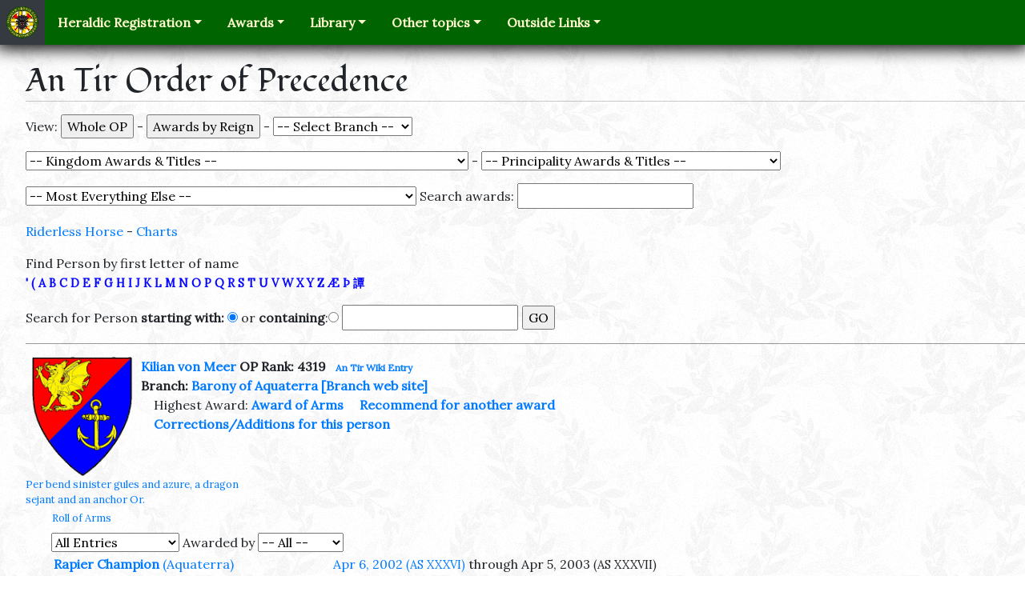

--- FILE ---
content_type: text/html; charset=UTF-8
request_url: https://op.antirheralds.org/index.php?who=3843
body_size: 25889
content:

<!DOCTYPE html>
<html lang="en">
<head>
    <meta charset="utf-8">
    <meta name="viewport" content="width=device-width, initial-scale=1, shrink-to-fit=no">
<!-- The above 2 meta tags *must* come first in the head; any other head content must come *after* these tags -->

   <title>An Tir Order of Precedence</title>
	<link rel="stylesheet" href="https://maxcdn.bootstrapcdn.com/bootstrap/4.0.0-beta.2/css/bootstrap.min.css" integrity="sha384-PsH8R72JQ3SOdhVi3uxftmaW6Vc51MKb0q5P2rRUpPvrszuE4W1povHYgTpBfshb" crossorigin="anonymous">

    <link rel="icon" type="image/png" href="https://op.antirheralds.org//images/seal-tiny.png"/>
    <link rel='stylesheet' href='https://fonts.googleapis.com/css?family=Fondamento%7CLora'>
    <link rel='stylesheet' href='/styles/ath.css'>



<script src="https://ajax.googleapis.com/ajax/libs/jquery/1.9.1/jquery.min.js"></script>
<script src="/jquery-ui-1.10.2.custom/js/jquery-ui-1.10.2.custom.js"></script>



<link rel="stylesheet" href="jquery-ui-1.10.2.custom/css/ui-lightness/jquery-ui-1.10.2.custom.css" />

<style>
/*<![CDATA[*/
/*    a {text-decoration : none; border-bottom: 2px solid #ffffcc}
   a:hover { color: red; border-bottom: 2px solid red} */
	td {padding: 3px;}
	table {margin-left: 0px;}
   .letters { font-size: .9em;
            font-style: normal; font-weight: bolder; color: blue}
   .up {font-size: .75em; margin-left: 1em}
   .note {font-size: .8em; font-weight: lighter;}
   .plink {margin-left:5em}
   .SCA {font-weight: bold;}


   .ui-autocomplete-loading {
/*       background: white url('/Images/ui-anim_basic_16x16.gif') right center no-repeat; */
   }

   ul.ui-autocomplete.ui-menu{font-size:75%;}
/*]]>*/
</style>




<script >
  var file = 'https://op.antirheralds.org/search.php';

  var _gaq = _gaq || [];
  _gaq.push(['_setAccount', 'UA-19719182-1']);
  _gaq.push(['_trackPageview']);

  (function() {
    var ga = document.createElement('script'); ga.type = 'text/javascript'; ga.async = true;
    ga.src = ('https:' == document.location.protocol ? 'https://ssl' : 'https://www') + '.google-analytics.com/ga.js';
    var s = document.getElementsByTagName('script')[0]; s.parentNode.insertBefore(ga, s);
  })();


  function setAutoComplete() {
     $(function() {
        $( "#srch" ).autocomplete({
           source: file,
           minLength: 2,
           select: function( event, ui ) {
               $(event.target).val(ui.item.value);
               $('#chosen').val(ui.item.id);
               $('#srchr').submit();
               return false;
           }
        });
     });

    $(function() {
      $( "#awardByName" ).autocomplete({
         source: 'https://op.antirheralds.org/awardSearch.php',
         minLength: 2,

         select: function( event, ui ) {
             $("#chosenAward").val(ui.item.id);
             $('#mainForm').submit();
         }
      });
   });

  }



</script>

      <style>
      /* get rid of those system borders being generated for A tags */
      a:active {
         outline:none;
      }

      :focus {
         -moz-outline-style:none;
      }



      .layBut {margin-bottom: .4em;}


      </style>
      <script >

         $(window).load(function(){
      edBox = $('#dialog1').dialog({
         autoOpen: false,
         height: 'auto',
         width: '350',
         modal: true,
//          position: { my: "top", at: "top", of: window },
         buttons: {
//          "Save Edits": saveEdits,
         Close: function() {
            edBox.dialog( "close" );
         }
         },
         close: function() {
      } });

         });

   </script>

   </head><body onload="setAutoComplete();">

<nav class="navbar navbar-expand-lg navbar-dark main-nav p-0">
    <a class="navbar-brand bg-dark m-0 p-2" href="http://antirheralds.org/">
        <img src='/images/seal-tiny.png' width="40" height="40" data-toggle="tooltip" data-placement="auto" title="Return to the home page"/>
    </a>
    <button class="navbar-toggler mr-2" type="button" data-toggle="collapse"
            data-target="#navbarSupportedContent" aria-controls="navbarSupportedContent" aria-expanded="false"
            aria-label="Toggle navigation">
        <span class="navbar-toggler-icon"></span>
    </button>
    <div class="collapse navbar-collapse" id="navbarSupportedContent">
        <div class="navbar-nav ml-2">
            <div class="nav-item dropdown">
                <a class="nav-link dropdown-toggle" id="navbarDropdownRegistration" data-toggle="dropdown"
                   role="button" aria-haspopup="true" aria-expanded="false" href="#">Heraldic Registration</a>
                <div class="dropdown-menu" aria-labelledby="navbarDropdownRegistration">
                    <a class="dropdown-item" href="http://antirheralds.org/registration/">The Registration Process</a>
                    <a class="dropdown-item" href="http://antirheralds.org/registration/forms/">Submission Forms</a>
                    <a class="dropdown-item" href="http://rollofarms.antirheralds.org/">Roll of Arms</a>
                    <div class="dropdown-divider" role="separator"></div>
                    <div class="dropdown-header">OSCAR</div>
                    <a class="dropdown-item" href="http://antirheralds.org/document/view/reference/oscar-intro">What is OSCAR?</a>
                    <a class="dropdown-item" href="http://oscar.sca.org/kingdom/kingfront.php?kingdom=10">Kingdom Commentary (requires login)</a>
                    <a class="dropdown-item" href="http://oscar.sca.org/index.php?action=181">Items at Laurel</a>
                    <a class="dropdown-item" href="http://oscar.sca.org/index.php?action=137">Workflow calendar</a>
                </div>
            </div>
            <div class="nav-item dropdown">
                <a class="nav-link dropdown-toggle" id="navbarDropdownAwards" data-toggle="dropdown"
                   role="button" aria-haspopup="true" aria-expanded="false" href="#">Awards</a>
                <div class="dropdown-menu" aria-labelledby="navbarDropdownAwards">
                    <a class="dropdown-item" href="https://antir.org/our-people/award-recommendation/">Recommend someone</a>
                    <a class="dropdown-item" href="http://op.antirheralds.org/">Order of Precedence</a>
                    <a class="dropdown-item" href="http://antirheralds.org/op/awards">List of Awards</a>
                    <a class="dropdown-item" href="http://antirheralds.org/ceremonial">Kingdom Ceremonial</a>
                </div>
            </div>
            <div class="nav-item dropdown">
                <a class="nav-link dropdown-toggle" id="navbarDropdownLibrary" data-toggle="dropdown"
                   role="button" aria-haspopup="true" aria-expanded="false" href="#">Library</a>
                <div class="dropdown-menu" aria-labelledby="navbarDropdownLibrary">
                    <a class="dropdown-item" href="http://antirheralds.org/document/view/reference/about-heralds">About Heralds</a>
                    <a class="dropdown-item" href="http://antirheralds.org/document/view/reference/heraldry-in-an-tir">Heraldry in An Tir</a>
                    <a class="dropdown-item" href="http://antirheralds.org/document/view/reference/history-of-heraldry">History of Heraldry</a>
                    <div class="dropdown-divider" role="separator"></div>
                    <a class="dropdown-item" href="http://antirheralds.org/resources/">Resources</a>
                    <a class="dropdown-item" href="http://antirheralds.org/document/library">Document Listing</a>
                </div>
            </div>
            <div class="nav-item dropdown">
                <a class="nav-link dropdown-toggle" id="navbarDropdownOther" data-toggle="dropdown"
                   role="button" aria-haspopup="true" aria-expanded="false" href="#">Other topics</a>
                <div class="dropdown-menu" aria-labelledby="navbarDropdownOther">
                    <a class="dropdown-item" href="http://antirheralds.org/staff/">Staff Listing/Roster</a>
                    <a class="dropdown-item" href="http://antirheralds.org/symposium">Heraldic and Scribal Symposium</a>
                    <div class="dropdown-divider" role="separator"></div>
                    <a class="dropdown-item" href="http://antir.sca.org/mailman/listinfo/antir-heralds_antir.sca.org" target="_blank">An Tir Heralds' Email List</a>
                    <a class="dropdown-item" href="http://legacy.antirheralds.org/" target="_blank">Legacy Website (archived)</a>
                </div>
            </div>
            <div class="nav-item dropdown">
                <a class="nav-link dropdown-toggle" id="navbarDropdownOutside" data-toggle="dropdown"
                   role="button" aria-haspopup="true" aria-expanded="false" href="#">Outside Links</a>
                <div class="dropdown-menu" aria-labelledby="navbarDropdownOutside">
                    <div class="dropdown-header">Branches</div>
                    <a class="dropdown-item" href='http://antir.sca.org/' target="_blank">Kingdom of An Tir</a>
                    <a class="dropdown-item" href='http://tirrigh.org/' target="_blank">Principality of Tir R?gh</a>
                    <a class="dropdown-item" href='http://summits.antir.sca.org/' target="_blank">Principality of The Summits</a>
                    <a class="dropdown-item" href='http://sca.org/' target="_blank">The SCA</a>
                    <div class="dropdown-divider" role="separator"></div>
                    <div class="dropdown-header">Heraldic Colleges</div>
                    <a class="dropdown-item" href='http://heralds.tirrigh.org/' target="_blank">Tir R?gh College of Heralds</a>
                    <a class="dropdown-item" href='http://heraldry.sca.org/' target="_blank">SCA College of Arms</a>
                </div>
            </div>
        </div>
    </div>
</nav>

<div style="margin-top: 1.4em; margin-left: 2em;"><h1>An Tir Order of Precedence</h1><form action="/index.php" method="get" accept-charset="UTF-8" id="mainForm">
<p>View: <input type="submit" name="OP" value="Whole OP">
 - <input type="submit" name="byreign" value="Awards by Reign">
 - <select name="branchByName" onchange="submit()">

	<option value="0"> -- Select Branch -- 
	<option value="47">Adiantum
	<option value="8">Akornebir
	<option value="9">Ambergard
	<option value="329">An Tir Hunt Guild
	<option value="57">Appledore
	<option value="10">Aquaterra
	<option value="108">Azure Keep
	<option value="11">Bear Wood
	<option value="12">Blatha An Oir
	<option value="48">Briaroak
	<option value="58">C&aacute;e M&oacute;r
	<option value="362">Caladphort
	<option value="318">Caversgate
	<option value="49">Coeur du Val
	<option value="59">Coill Mhor
	<option value="36">Cold Keep
	<option value="50">Corvaria
	<option value="60">Cragmere
	<option value="13">Cranehaven
	<option value="61">Crickstow-on-Sea
	<option value="389">Crows Gate
	<option value="85">Curragh Mor
	<option value="62">Danescombe
	<option value="14">Dragon&#039;s Laire
	<option value="15">Dragon&#039;s Mist
	<option value="63">Dregate
	<option value="16">Druim Doineann
	<option value="51">Dun an Chalaidh
	<option value="277">Earnrokke
	<option value="64">Eisenmarche
	<option value="65">False Isle
	<option value="17">Fire Mountain Keep
	<option value="341">Fjordland
	<option value="66">Frozen Mountain
	<option value="18">Glymm Mere
	<option value="52">Glyn Dwfn
	<option value="281">Grimwithshire
	<option value="67">Hartwood
	<option value="319">Hauksgar&eth;r
	<option value="19">Herons Reach
	<option value="325">Kaldor Ness
	<option value="68">Krakafjord
	<option value="6">Lions Gate
	<option value="69">Lionsdale
	<option value="20">Lyonsmarche
	<option value="5">Madrone
	<option value="21">Midhaven
	<option value="390">Misty Ridge
	<option value="22">Mountain Edge
	<option value="53">Myrtleholt
	<option value="282">Ora Vicis
	<option value="23">Pendale
	<option value="24">Porte de l&#039;Eau
	<option value="70">Ramsgaard
	<option value="105">Rath an Oir
	<option value="169">Ravensley
	<option value="71">Ravensweir
	<option value="25">River&#039;s Bend
	<option value="27">Saint Bunstable
	<option value="74">Saint Giles
	<option value="72">Seagirt
	<option value="26">Silverhart
	<option value="55">Southmarch
	<option value="28">Stromgard
	<option value="2">Summits
	<option value="56">Terra Pomaria
	<option value="73">Thornwold
	<option value="7">Three Mountains
	<option value="75">Tir Bannog
	<option value="4">Tir Righ
	<option value="312">Tymberhavene
	<option value="333">Vinderbeck
	<option value="29">Vulcanfeldt
	<option value="30">Wastekeep
	<option value="31">Wealdsmere
	<option value="32">Windwic
	<option value="33">Wittanhaven
	<option value="34">Wyewood
</select>

</p><p><select name="ward" onchange="submit()">

	<option value="0"> -- Kingdom Awards &amp; Titles -- 
	<option value="2922">&quot;Sword-Breaker&quot;
	<option value="862">Archery Champion
	<option value="1194">Archery Defender
	<option value="2710">Archery War Banner
	<option value="2236">Argent Scroll Herald
	<option value="23">Armigerous Group
	<option value="1">Augmentation of Arms
	<option value="22">Award of Arms
	<option value="2895">Background Check Deputy
	<option value="2896">Backlog Deputy - North
	<option value="2897">Backlog Deputy - South
	<option value="1389">Baron&#039;s Favor
	<option value="1390">Baroness&#039; Favor
	<option value="2">Belated Rose
	<option value="2169">Black Antelope Herald
	<option value="1180">Black Lion Herald
	<option value="2130">Black Lion Seal
	<option value="2268">Black Talbot Herald
	<option value="2199">Bleu Grael Herald
	<option value="2193">Boar Herald
	<option value="1793">Bountiful Hand
	<option value="2179">Branch Archery Officer
	<option value="2188">Branch Arts Officer
	<option value="1210">Branch Chamberlain
	<option value="2186">Branch Chatelaine Officer
	<option value="2164">Branch Chirurgeon
	<option value="2174">Branch Chronicler
	<option value="2182">Branch Constabulary Officer
	<option value="2167">Branch Court Reporter
	<option value="2156">Branch Exchequer
	<option value="2185">Branch Games Officer
	<option value="2154">Branch Lists Officer
	<option value="2173">Branch Marshal
	<option value="2141">Branch Scribal Officer
	<option value="2155">Branch Seneschal
	<option value="2943">Branch Social Media Deputy
	<option value="2190">Branch Social Media Officer
	<option value="1188">Branch Waterbearer
	<option value="3">Carp
	<option value="1443">Cheval et du Lion
	<option value="2075">Company of the Golden Butterfly
	<option value="622">Constabulary Award
	<option value="1198">Constabulary Award with Ribbon
	<option value="2830">Contingency Deputy Kingdom Office for New and Incipient Branches
	<option value="1560">Coronet&#039;s Favor
	<option value="33">Count/Countess/Countrix
	<option value="1970">Courage of An Tir
	<option value="2554">Couronne Rouge Herald
	<option value="24">Court Baron/Baroness
	<option value="708">Crown Prince/Crown Princess
	<option value="1991">Defense
	<option value="2157">Demi-Lion Herald
	<option value="2191">Deputy Branch Chatelaine
	<option value="2165">Deputy Branch Chirurgeon
	<option value="2140">Deputy Branch Scribe
	<option value="2243">Deputy Branch Thrown Weapons Officer
	<option value="2222">Deputy Branch YAC Marshal
	<option value="2908">Deputy Dexter Gauntlet Herald
	<option value="2229">Deputy Kingdom Archery Marshal
	<option value="2546">Deputy Kingdom Armored Combat Marshal
	<option value="2262">Deputy Kingdom Arts and Sciences Officer
	<option value="2230">Deputy Kingdom Chiurgeon
	<option value="2238">Deputy Kingdom Contests Scribal Officer
	<option value="2267">Deputy Kingdom Cut and Thrust Marshal
	<option value="2374">Deputy Kingdom Equality, Diversity, Inclusion Officer
	<option value="2163">Deputy Kingdom Event Coordinator
	<option value="2725">Deputy Kingdom Exchequer
	<option value="2232">Deputy Kingdom Lists Officer
	<option value="2490">Deputy Kingdom Marshal Authorization Officer
	<option value="2247">Deputy Kingdom Missile Combat Marshal
	<option value="2266">Deputy Kingdom NMS Exchequer
	<option value="2202">Deputy Kingdom Pollings
	<option value="2561">Deputy Kingdom Rapier Marshal
	<option value="2237">Deputy Kingdom Scribe
	<option value="2228">Deputy Kingdom Seneschal
	<option value="2264">Deputy Kingdom Siege Marshal
	<option value="2272">Deputy Kingdom Submissions Chronicler
	<option value="2261">Deputy Kingdom Thrown Weapons
	<option value="2376">Deputy Kingdom Waiver Secretary
	<option value="2265">Deputy Kingdom Warlord
	<option value="2244">Deputy Kingdom Webminister
	<option value="2241">Deputy Kingdom Youth Activities Officer
	<option value="2445">Deputy Kingdom Youth Rapier Marshal
	<option value="2912">Deputy Royal Awards
	<option value="2910">Deputy Royal Court Coordinator
	<option value="2909">Deputy Royal Head of Retiune
	<option value="2907">Deputy Sinister Gauntlet Herald
	<option value="2152">Dexter Gauntlet
	<option value="35">Dowager Princess
	<option value="36">Duke/Duchess
	<option value="2799">Earl Marshal Contingency Deputy
	<option value="1516">Equestrian Defender
	<option value="1906">Evelyn&#039;s Token
	<option value="4">Forget-me-not
	<option value="503">Fury of the Lion
	<option value="1938">Fury of the Lion - Captain of the Realm
	<option value="1939">Fury of the Lion - Commander of the Realm
	<option value="1937">Fury of the Lion - Defender of the Realm
	<option value="2711">Gold Eagle
	<option value="2889">Golden Lotus
	<option value="2888">Golden Owl
	<option value="42">Golden Unicorn
	<option value="1704">Good Booth
	<option value="27">Goutte de Sang
	<option value="2060">Grace of An Tir
	<option value="1874">Graduate of the College of Pages
	<option value="26">Grant of Arms
	<option value="59">Grey Goose Shaft
	<option value="2400">Griffe et du Lion
	<option value="30">Hastae Leonis
	<option value="1740">Hearth of Hospitality
	<option value="1661">Herald Extraordinary
	<option value="1441">Honorary Citizen
	<option value="1813">Honored Marshal of An Tir
	<option value="1722">Inspirational Consort
	<option value="5">Iron Chain
	<option value="1810">Ithra Lector
	<option value="28">Jambe de Lion
	<option value="1174">King&#039;s Cypher
	<option value="6">King&#039;s Favor
	<option value="2843">King&#039;s Guard - Captain
	<option value="2120">King&#039;s Shield
	<option value="84">King&#039;s Sigil
	<option value="706">King/Queen/Rex
	<option value="724">Kingdom A&amp;S Champion
	<option value="1183">Kingdom A&amp;S Minister
	<option value="2226">Kingdom Archery Marshal
	<option value="2798">Kingdom Armoured Combat Marshal
	<option value="725">Kingdom Bardic Champion
	<option value="2234">Kingdom Calendar Officer
	<option value="722">Kingdom Champion
	<option value="1184">Kingdom Chatelaine
	<option value="2727">Kingdom Chatelaine Warrants Deputy
	<option value="1186">Kingdom Chirurgeon
	<option value="1182">Kingdom Chronicler Officer
	<option value="2270">Kingdom Crier Editor
	<option value="2210">Kingdom Cut and Thrust Marshal
	<option value="1345">Kingdom Equestrian Champion
	<option value="2271">Kingdom Equestrian Marshal
	<option value="2151">Kingdom Event Coordinator
	<option value="1179">Kingdom Exchequer
	<option value="2235">Kingdom Forms and Database Officer
	<option value="1181">Kingdom Marshal
	<option value="2231">Kingdom Minister of the Lists
	<option value="2547">Kingdom Missile Combat Marshal
	<option value="2166">Kingdom NMR Officer
	<option value="723">Kingdom Protector
	<option value="2223">Kingdom Rapier Marshal
	<option value="2242">Kingdom Royal Chamberlain
	<option value="2471">Kingdom Sable Preceptor
	<option value="2462">Kingdom Scribal Officer
	<option value="2245">Kingdom Seneschal
	<option value="2224">Kingdom Teamster
	<option value="2661">Kingdom Thrown Weapons Marshal
	<option value="2461">Kingdom Warrants Officer
	<option value="2225">Kingdom YAC Officer
	<option value="2204">Kingdom YAFA Officer
	<option value="2797">Kingdom Youth Rapier Officer
	<option value="31">Knight
	<option value="2074">Knight of the Queens Garter Snake
	<option value="2472">l&#039;Esperon et du Lion
	<option value="439">Landed Baron/Baroness
	<option value="38">Laurel
	<option value="1585">Leo Minor
	<option value="1237">Letter of Marque
	<option value="8">Lion An Tir
	<option value="1278">Lion et de la Lance
	<option value="10">Lion&#039;s Arrow
	<option value="2143">Lion&#039;s Blood Herald
	<option value="9">Lion&#039;s Cub
	<option value="11">Lion&#039;s Heart
	<option value="2273">Lion&#039;s Heart Herald
	<option value="2067">Lion&#039;s Mane
	<option value="1587">Lion&#039;s Pride
	<option value="12">Lion&#039;s Rapier
	<option value="1588">Lion&#039;s Strength
	<option value="13">Lion&#039;s Sword
	<option value="2240">Lion&#039;s Sword Herald
	<option value="14">Lion&#039;s Torse
	<option value="1232">Lion&#039;s Troubadour
	<option value="2200">L&ouml;wenm&auml;hne Herald
	<option value="2320">Ludicrous Bowman
	<option value="1659">Main de St. Nicholas
	<option value="16">Mano d&#039;Oro
	<option value="2246">Mano d&#039;Oro Herald
	<option value="2898">Mark
	<option value="32">Master at Arms
	<option value="1867">Mistress in Stitchery
	<option value="1038">Motley Herald
	<option value="2841">Muckin Tall Maul Herald
	<option value="17">Muckin&#039; Tall Maul
	<option value="1586">Or &amp; Argent
	<option value="2474">Ordo Vitae
	<option value="2239">Ounce Herald
	<option value="2221">Peer Council Secretary
	<option value="39">Pelican
	<option value="2302">Pernicious Lily Herald
	<option value="585">Pernicious Lily- JR
	<option value="2100">Pernicious Lily- SR
	<option value="726">Prince/Princess/Princeps
	<option value="1415">Prince/Princess/Princeps/Shazade Royale
	<option value="1078">Princess&#039; Escort
	<option value="691">Princess&#039;/Princeps&#039;/Sultana&#039;s Favour
	<option value="2793">Principality Social Media Officer
	<option value="2470">Pursuivant at Large
	<option value="2011">Queen&#039;s Cypher
	<option value="102">Queen&#039;s Favor
	<option value="1076">Queen&#039;s Guard
	<option value="2688">Queen&#039;s Guard - Captain
	<option value="1840">Queen&#039;s Guard - Knight Counselor
	<option value="2062">Queen&#039;s Guard Spear
	<option value="729">Queen&#039;s Rapier Champion
	<option value="2581">Queue Forche&eacute; Herald
	<option value="1139">Rapier Defender
	<option value="2662">Regional Peerage Council Secretary
	<option value="1703">Righteous Rath
	<option value="19">Rose
	<option value="2916">Royal Assistant
	<option value="1473">Royal Bard
	<option value="2914">Royal Camp Master
	<option value="2389">Royal Clothier Favor
	<option value="2029">Royal Commission
	<option value="1187">Royal Consul
	<option value="2388">Royal Court Coordinator
	<option value="2915">Royal Court Reporter
	<option value="2124">Royal Cypher
	<option value="2917">Royal DEIB Liason
	<option value="2918">Royal Head Attendant
	<option value="2150">Royal Head of Retinue
	<option value="2913">Royal Largesse Coordinator
	<option value="2911">Royal Peerage Coordinator
	<option value="179">Royal Scribal Favor
	<option value="2139">Royal Scribe
	<option value="2390">Royal Service Token
	<option value="2070">Sable Bonnet
	<option value="103">Sable Chime
	<option value="2198">Sable Chime Herald
	<option value="1923">Sable Gauntlet
	<option value="2303">Sable Mountain Herald
	<option value="2469">Sable Pheon
	<option value="1189">Sable Sable
	<option value="1045">Sable Scrivener
	<option value="2399">Sanguine Thorn
	<option value="2391">Scholar Herald
	<option value="2069">Scholar of An Tir
	<option value="478">Sergeant Emeritus
	<option value="18">Shattered Shield
	<option value="167">Shield of Chivalry
	<option value="2712">Silver Eagle
	<option value="199">Silver Lily
	<option value="20">Silver Rose
	<option value="48">Silver Unicorn
	<option value="2142">Sinister Gauntlet Herald
	<option value="2673">Sovereign&#039;s Favor
	<option value="2136">Spectre Leonis
	<option value="2084">Sphincter Leonis
	<option value="1529">Tablero Champion
	<option value="712">Tanist / (ban-) Tanist(a)
	<option value="2065">Terpsichore&#039;s Fox
	<option value="2544">Terpsichore&#039;s Fox Herald
	<option value="2586">Throne&#039;s Favor
	<option value="2263">Town Crier Herald
	<option value="2404">Toys for Tots Rapier Championship
	<option value="1396">Valorous Estate
	<option value="728">Viceroy
	<option value="2713">Victor of Cancer Sucks Heavy Tournament
	<option value="40">Viscount/Viscountess/Viscountrix
	<option value="2454">Vox Leonis Herald
	<option value="2382">War Cloak
	<option value="1458">Warlord
	<option value="2927">Western Regional Bardic Champion
	<option value="29">White Scarf
	<option value="104">WOAW
	<option value="1702">Wordsmith
	<option value="2059">YAFA - Agriculture - Division 1
	<option value="2085">YAFA - Archery - Division 1
	<option value="2118">YAFA - Arms and Armor - Division 1
	<option value="2086">YAFA - Bardic - Division 1
	<option value="2127">YAFA - Calligraphy - Division 1
	<option value="2212">YAFA - Calligraphy/Illumination - Division 1
	<option value="2093">YAFA - Cooking - Division 1
	<option value="2094">YAFA - Costuming - Division 1
	<option value="2096">YAFA - Dance - Division 1
	<option value="2277">YAFA - Equestrian - Division 1
	<option value="2211">YAFA - Family Life - Division 1
	<option value="2274">YAFA - Fighting - Division 1
	<option value="2088">YAFA - Games - Division 1
	<option value="2087">YAFA - Heraldry - Division 1
	<option value="2275">YAFA - Jewelry - Division 1
	<option value="2089">YAFA - Lapidary - Division 1
	<option value="2126">YAFA - Lapidary - Division 2
	<option value="2095">YAFA - Leather Working - Division 1
	<option value="2125">YAFA - Music - Division 1
	<option value="2276">YAFA - Textiles - Division 1
	<option value="2279">YAFA - Thrown Weapons - Division 1
	<option value="2715">YAFA- Siege Weaponry - Division 1
	<option value="1766">Youth A&amp;S Champion
	<option value="1145">Youth Archery Champion
	<option value="1386">Youth Armored Champion
	<option value="2209">&AElig;stel Herald
</select>

 - <select name="ward1" onchange="submit()">

	<option value="0"> -- Principality Awards &amp; Titles -- 
	<option value="860">A&amp;S Champion
	<option value="93">Aerie
	<option value="913">Alpine Scholar
	<option value="1935">Amaranth
	<option value="862">Archery Champion
	<option value="2640">Argent Quill
	<option value="1328">Armored Champion
	<option value="1037">Astrolabe of Saint Brendan
	<option value="22">Award of Arms
	<option value="923">Bardic Champion
	<option value="2639">Bayanihan
	<option value="1910">Belated Barberry
	<option value="1842">Bengalguard
	<option value="1610">Bezant
	<option value="1988">Bezerker Staff
	<option value="1848">Blade and Buckler
	<option value="2900">Blue Inkhorn Pursuviant
	<option value="1293">Blue Lily
	<option value="1292">Blue Spear
	<option value="2175">Branch A &amp; S Officer
	<option value="2179">Branch Archery Officer
	<option value="1210">Branch Chamberlain
	<option value="2186">Branch Chatelaine Officer
	<option value="2174">Branch Chronicler
	<option value="2208">Branch Cut and Thrust Marshal
	<option value="2206">Branch Equestrian Marshal
	<option value="2156">Branch Exchequer
	<option value="2181">Branch Family Activities Officer
	<option value="2159">Branch Head of Retinue
	<option value="2154">Branch Lists Officer
	<option value="2173">Branch Marshal
	<option value="2149">Branch Pursuivant
	<option value="2141">Branch Scribal Officer
	<option value="2155">Branch Seneschal
	<option value="2190">Branch Social Media Officer
	<option value="2401">Branch Thrown Weapons Officer
	<option value="2158">Branch Web Minister
	<option value="914">Captain of Cats
	<option value="768">Captain of Eagles
	<option value="2030">Cornucopia
	<option value="2591">Coronet Scribe
	<option value="1560">Coronet&#039;s Favor
	<option value="2144">Court Coordinator
	<option value="2146">Court Herald
	<option value="1772">Cup Bearer
	<option value="1919">Curmudgeon of the Summits
	<option value="1928">Defender of the Summits
	<option value="2201">Deputy Branch Arts and Sciences
	<option value="2269">Deputy Branch Calendar Officer
	<option value="2222">Deputy Branch YAC Marshal
	<option value="2163">Deputy Kingdom Event Coordinator
	<option value="2905">Deputy Principality Calendar Officer
	<option value="2808">Deputy Principality Thrown Weapons Marshal
	<option value="2902">Deputy Principality TUTR Officer
	<option value="931">Etoile d&#039;Argent
	<option value="2899">Events Deputy Tir Righ
	<option value="1444">Friend of the Summits
	<option value="407">Fuzzy Loot
	<option value="92">Grail of the Summits
	<option value="195">Grail of the Summits - A&amp;S
	<option value="2703">Grail of the Summits - Friend of the Summits
	<option value="196">Grail of the Summits - Martial
	<option value="1909">Grail of the Summits - Officer Service
	<option value="197">Grail of the Summits - Service
	<option value="2735">Griffin&rsquo;s Egg of the Summits
	<option value="1926">Gryphon and Grail
	<option value="165">Gryphon and Spear
	<option value="177">Gryphon&#039;s Favor
	<option value="1036">Gryphon&#039;s Paw
	<option value="1658">Gryphon&#039;s Talon of the Summits
	<option value="1929">Guardian
	<option value="2076">Guardian of the Stouthearted (White Hart)
	<option value="1163">Guardian of Tir Righ
	<option value="929">Hafoc
	<option value="2422">Hafoc Herald
	<option value="1733">Heart of the Summits
	<option value="1722">Inspirational Consort
	<option value="1845">Jewel of the Summits
	<option value="1694">Joy of the Summits
	<option value="1908">Lark and Mountain
	<option value="2592">Lists Officer
	<option value="2195">Lynx Herald
	<option value="91">Morgan&#039;s Rose
	<option value="2031">Mountain &amp; Steel
	<option value="2351">Mountain and Grail
	<option value="1811">Outrider
	<option value="2772">Peacock Feather
	<option value="2221">Peer Council Secretary
	<option value="1265">Prince&#039;s Favor
	<option value="726">Prince/Princess/Princeps
	<option value="691">Princess&#039;/Princeps&#039;/Sultana&#039;s Favour
	<option value="2785">Principality A&amp;S Officer
	<option value="1920">Principality Architect
	<option value="2767">Principality Chronicler
	<option value="2664">Principality Earl Marshal
	<option value="2553">Principality Rapier Marshal
	<option value="2906">Principality Regional Education Deputy
	<option value="2613">Principality Scribe
	<option value="2759">Principality Seneschal
	<option value="2324">Privateer of the Summits
	<option value="115">Rapier Champion
	<option value="1607">Raven of Tir Righ
	<option value="1033">Red Flame
	<option value="2418">Red Flame Herald
	<option value="2057">Royal Artisan
	<option value="1473">Royal Bard
	<option value="2150">Royal Head of Retinue
	<option value="932">Royal Inspiration Talon of Favour
	<option value="2139">Royal Scribe
	<option value="2399">Sanguine Thorn
	<option value="2622">Scholar of Tir Righ
	<option value="533">Shattered Spear
	<option value="167">Shield of Chivalry
	<option value="1846">Silver Arrow
	<option value="2606">Silver Arrow of Corvaria
	<option value="2315">Silver Axe
	<option value="164">Silver Barberry
	<option value="1863">Silver Chamferon
	<option value="2023">Silver Chime
	<option value="2286">Silver Crucible
	<option value="2903">Silver Dove Herald
	<option value="2731">Silver Hand
	<option value="2316">Silver Hand Herald
	<option value="2620">Silver Heron
	<option value="2775">Silver Lark Pursuivant
	<option value="2001">Silver Lyre
	<option value="2768">Silver Mountain Herald
	<option value="930">Silver Pillar
	<option value="1847">Silver Sleeve
	<option value="2947">Silver Sparke
	<option value="1306">Silver Sparkes
	<option value="2452">Silver Sparkes Pursuivant
	<option value="2196">Silver Sparks Herald
	<option value="2771">Silver Spoon of the Summits
	<option value="1940">Silver Wing
	<option value="2318">Silver Wolf
	<option value="2419">Silver Yale Herald
	<option value="2623">Skald of Tir Righ
	<option value="2673">Sovereign&#039;s Favor
	<option value="166">Summits
	<option value="2567">Summits Hunter
	<option value="2033">Sword of the Mountain
	<option value="712">Tanist / (ban-) Tanist(a)
	<option value="1245">The Griffin&rsquo;s Egg
	<option value="2586">Throne&#039;s Favor
	<option value="1726">Thrown Weapons Champion
	<option value="2317">Torch
	<option value="1396">Valorous Estate
	<option value="40">Viscount/Viscountess/Viscountrix
	<option value="1458">Warlord
	<option value="1870">White Gryphon
	<option value="1657">Wings of the Summits (Closed)
	<option value="2274">YAFA - Fighting - Division 1
	<option value="2283">YAFA - Heraldry - Division 2
	<option value="2281">YAFA - Jewelry - Division 2
	<option value="2126">YAFA - Lapidary - Division 2
	<option value="2276">YAFA - Textiles - Division 1
</select>

</p><p><select name="ward2" onchange="submit()">

	<option value="0"> -- Most Everything Else -- 
	<option value="860">A&amp;S Champion
	<option value="1136">A&amp;S Defender
	<option value="2322">Acacia
	<option value="2323">Acacia Leaf
	<option value="1673">Accademia dei Studiosi - Archery
	<option value="1784">Achievement in the Arts
	<option value="874">Acorn
	<option value="2543">Acorn
	<option value="2603">Acorn
	<option value="2102">Acorn&#039;s Glade
	<option value="1783">Act of Dedication
	<option value="1376">Adharc Or
	<option value="99">Adiantum
	<option value="403">Aegis Honoris
	<option value="1717">Aide de V&eacute;nerie
	<option value="53">Albatross
	<option value="1097">Albion
	<option value="2608">Alces Amici
	<option value="1552">Alerion
	<option value="1234">Ambassador of Courtesy
	<option value="150">Amber
	<option value="1983">Amber Heart of Twin Moons
	<option value="1786">Amber Leaf
	<option value="1751">Amethyst Chalice
	<option value="1096">Amicus Musarum
	<option value="1640">Ancient Guildmaster of Fence
	<option value="2677">Annulet
	<option value="2287">Apollo
	<option value="390">Apple Blossom
	<option value="1522">Apple Tree
	<option value="1416">Arachne&#039;s Web
	<option value="1004">Archaic Fewment
	<option value="862">Archery Champion
	<option value="1194">Archery Defender
	<option value="2696">Archery Defender - &#039;Defender of the Skies&#039;
	<option value="2666">Archery Open Champion
	<option value="2766">Aret&eacute;
	<option value="867">Argent Arrow
	<option value="2756">Argent Blade
	<option value="1975">Argent Book
	<option value="1517">Argent Bow
	<option value="994">Argent Comet
	<option value="2072">Argent Crane
	<option value="1825">Argent Dragon&#039;s Blade
	<option value="683">Argent Estoile
	<option value="2744">Argent Fleur
	<option value="2017">Argent Forge
	<option value="2328">Argent Fret
	<option value="1973">Argent Hammer
	<option value="1731">Argent Hart
	<option value="2601">Argent Helm
	<option value="2692">Argent Hound
	<option value="1873">Argent Increscent
	<option value="2619">Argent Keystone
	<option value="2537">Argent Lance
	<option value="1418">Argent Morningstar
	<option value="1551">Argent Owl
	<option value="687">Argent Palm
	<option value="1729">Argent Pavillion
	<option value="977">Argent Plume
	<option value="1651">Argent Rapier
	<option value="1497">Argent Raven
	<option value="686">Argent Scales
	<option value="1866">Argent Shield
	<option value="1429">Argent Sword
	<option value="2557">Aries
	<option value="23">Armigerous Group
	<option value="1328">Armored Champion
	<option value="1548">Armored Defender
	<option value="2695">Armoured Defender - &#039;Defender of The Hart&#039;
	<option value="1374">Armure Epatant
	<option value="613">Artemisian Order of Grace
	<option value="1985">Artisan Alumnus
	<option value="1448">Ash Leaf
	<option value="1827">Aslaug&#039;s Distaff
	<option value="1451">Aspen
	<option value="648">Athena
	<option value="2026">Atta Boy Belt
	<option value="1682">Attic Helm
	<option value="1">Augmentation of Arms
	<option value="1900">Augmented Flames of Starkhafn
	<option value="1605">Aurei Ursi
	<option value="2631">Autocrat&#039;s Token
	<option value="22">Award of Arms
	<option value="1967">Award of the Queen&#039;s Rapier of Ansteorra
	<option value="1803">Axe
	<option value="1742">Azure Chalice
	<option value="2733">Azure Harp
	<option value="1127">Azure Keystone
	<option value="2659">Azure Trident
	<option value="1606">Baldo&#039;s Blackwater Hunt Fighter Medallion
	<option value="2724">Balm of Glymm Mere
	<option value="413">banBheran&#039;s Favor
	<option value="1528">Band of Briars
	<option value="1604">Band of Curmudgeons of Caer Galen
	<option value="2861">Banner Bearer of the Mists
	<option value="1650">Bard
	<option value="2330">Bard of Caid
	<option value="2046">Bard of the Sun
	<option value="1419">Bard&#039;s Laureate
	<option value="923">Bardic Champion
	<option value="2334">Bardic Defender
	<option value="2697">Bardic Defender - &#039;Bard of the Sea&#039;
	<option value="1368">Baron &amp; Baroness&#039;s Favor
	<option value="2314">Baron&#039;s Champion
	<option value="1389">Baron&#039;s Favor
	<option value="2840">Baron&#039;s Perigee
	<option value="2551">Baron&#039;s Token
	<option value="2037">Baroness&#039; Cavaliers
	<option value="1434">Baroness&#039; Cygnet
	<option value="1390">Baroness&#039; Favor
	<option value="2835">Baroness&#039; Guard
	<option value="2415">Baroness&#039; Inspiration for Bardic
	<option value="2566">Baroness&#039; Inspiration for Youth
	<option value="507">Baroness&#039; Inspiration in Archery
	<option value="508">Baroness&#039; Inspiration in Arts
	<option value="2216">Baroness&#039; Inspiration in Arts and Sciences
	<option value="2215">Baroness&#039; Inspiration in Equestrian
	<option value="509">Baroness&#039; Inspiration in Heavy Combat
	<option value="510">Baroness&#039; Inspiration in Rapier
	<option value="511">Baroness&#039; Inspiration in Science
	<option value="512">Baroness&#039; Inspiration in Service
	<option value="2220">Baroness&#039; Inspiration in Thrown Weapons
	<option value="2633">Baroness&#039; Pearl
	<option value="2637">Baroness&#039; Rapier Champion
	<option value="2552">Baroness&#039;s Token
	<option value="2933">Baronial Archery Inspiration
	<option value="2866">Baronial Armoured Inspiration
	<option value="1984">Baronial Award of Excellence
	<option value="2205">Baronial Brassard
	<option value="97">Baronial Brownie
	<option value="476">Baronial Cord
	<option value="2932">Baronial Equestrian Inspiration
	<option value="535">Baronial Favour
	<option value="1437">Baronial Gallant
	<option value="629">Baronial Label
	<option value="2865">Baronial Rapier Inspiration
	<option value="2934">Baronial Thrown Weapons Inspiration
	<option value="2728">Baronial Treasure
	<option value="1835">Baronial Warrant
	<option value="2867">Baronial Youth Inspiration
	<option value="2783">Bastet
	<option value="2294">Battlement Herald
	<option value="2921">Be of Bronzehelm
	<option value="2646">Beacon of Endeweard
	<option value="1788">Beacon of Glymm Mere
	<option value="1476">Beacon of Insula Magna
	<option value="2495">Beacon of Oldenfeld
	<option value="1741">Beacon of the Desert
	<option value="2769">Beacon of Three Mountains
	<option value="2398">Bear of Adiantum
	<option value="2408">Beau Coeur
	<option value="467">Bee
	<option value="2">Belated Rose
	<option value="414">Bell &amp; Chain
	<option value="2293">Bellows Herald
	<option value="1725">Ben Dunfirth Hornbearers
	<option value="2346">Berserker
	<option value="2453">BeWayre Herald
	<option value="697">Bitten Tongue
	<option value="1098">Black Bear
	<option value="2671">Black Chamfron
	<option value="2009">Black Flame
	<option value="2663">Black Glove
	<option value="2367">Black Griffin
	<option value="2935">Black Oak
	<option value="2583">Black Sleeve
	<option value="1797">Black Swan
	<option value="514">Black Tower
	<option value="2836">Black Wing
	<option value="2707">Blade of Merit
	<option value="181">Blasted Tree
	<option value="1883">Blood and Mayhem
	<option value="1433">Blood of Fenris
	<option value="1271">Blood of the Penguin
	<option value="1258">Blood of the Wood
	<option value="1337">Blood Red Crocus
	<option value="591">Blue &amp; Gold Cord
	<option value="369">Blue Comet
	<option value="589">Blue Cord
	<option value="1738">Blue Glove
	<option value="1523">Blue Kraken
	<option value="731">Blue Pearl
	<option value="1250">Blue Stag
	<option value="893">Boar Argent
	<option value="2844">Boar of the West
	<option value="1743">Boar Or
	<option value="1148">Boar Vert
	<option value="2416">Boar&#039;s Spear
	<option value="1724">Boar&#039;s Tusk
	<option value="1208">Boffer Champion
	<option value="2018">Book and Quill
	<option value="1086">Boreas
	<option value="1002">Bough Meridies
	<option value="1752">Bowman&#039;s Mark
	<option value="2175">Branch A &amp; S Officer
	<option value="2179">Branch Archery Officer
	<option value="2188">Branch Arts Officer
	<option value="2177">Branch Bardic Officer
	<option value="1210">Branch Chamberlain
	<option value="2186">Branch Chatelaine Officer
	<option value="2164">Branch Chirurgeon
	<option value="2174">Branch Chronicler
	<option value="2373">Branch Constable
	<option value="2182">Branch Constabulary Officer
	<option value="2180">Branch Dance Officer
	<option value="2176">Branch Demo Coordinator
	<option value="2641">Branch Deputy A&amp;S Officer
	<option value="2642">Branch Deputy Chatelaine Officer
	<option value="2160">Branch Directory Officer
	<option value="2183">Branch Dragonward Officer
	<option value="2206">Branch Equestrian Marshal
	<option value="2156">Branch Exchequer
	<option value="2181">Branch Family Activities Officer
	<option value="2161">Branch Fundraising Officer
	<option value="2185">Branch Games Officer
	<option value="2184">Branch Gold Key Officer
	<option value="2159">Branch Head of Retinue
	<option value="2545">Branch Heavy Marshal
	<option value="2758">Branch Historian
	<option value="2327">Branch Interim Seneschal
	<option value="2213">Branch Librarian
	<option value="2154">Branch Lists Officer
	<option value="2173">Branch Marshal
	<option value="2172">Branch Missile Officer
	<option value="2149">Branch Pursuivant
	<option value="2178">Branch Rapier Officer
	<option value="2187">Branch Science Officer
	<option value="2141">Branch Scribal Officer
	<option value="2155">Branch Seneschal
	<option value="2190">Branch Social Media Officer
	<option value="2401">Branch Thrown Weapons Officer
	<option value="2901">Branch TUTR Officer
	<option value="1188">Branch Waterbearer
	<option value="2158">Branch Web Minister
	<option value="2564">Branch YAFA Coordinator
	<option value="696">Brass Bell
	<option value="1792">Brass Gouttes
	<option value="603">Brassard d&#039;Honor
	<option value="2371">Bravura
	<option value="1669">Brewing Champion
	<option value="2336">Brewing Defender
	<option value="422">Brewmeister
	<option value="122">Briar
	<option value="1507">Briars Rose
	<option value="2510">Brick
	<option value="2326">Bridget&#039;s Flame
	<option value="1067">Brise de Mere
	<option value="500">Bronze Clover
	<option value="579">Bronze Ring
	<option value="1861">Builders of the Portcullis of Unser Hafen
	<option value="675">Bumblebee
	<option value="1914">Bunchberry
	<option value="2429">Bunny Tail
	<option value="51">Bunny&#039;s Crook
	<option value="50">Bunny&#039;s Fang
	<option value="917">Burdened Bouget
	<option value="65">Burdened Tiger
	<option value="1879">Burning Arrow
	<option value="1880">Burning Spear
	<option value="1881">Burning Sword
	<option value="2719">Burning Trumpet
	<option value="1054">Butterfly
	<option value="2496">Cairn of Oldenfeld
	<option value="2383">Calla-Lily
	<option value="624">Callada
	<option value="2051">Calladum and Lebus
	<option value="625">Calladus
	<option value="540">Calon Lily
	<option value="695">Cambium
	<option value="1670">Canton of Three Mountains Haukskelda
	<option value="1677">Canton of Three Mountains Pointe d&#039;Or
	<option value="2782">Caprian
	<option value="2254">Capstone
	<option value="2168">Captain of Sergeantry
	<option value="1102">Captain of the Grenadiers
	<option value="2892">Caryatid
	<option value="1030">Cat&#039;s Paw
	<option value="1094">Cattail
	<option value="1800">Cattail - Honorary
	<option value="1590">Cattail - Level 2
	<option value="1799">Cattail - Level 3
	<option value="2794">Cavalry Commander of Seagirt
	<option value="569">Cavendish Knot
	<option value="1630">Centurion of the Sable Star
	<option value="1753">Cercle d&#039;Honneur
	<option value="1005">Chalice
	<option value="1417">Chalice&#039;s Crystal
	<option value="1953">Chamfron of Caid
	<option value="472">Champion of Evergreens
	<option value="1353">Champion of the Children
	<option value="873">Chanson
	<option value="787">Chess Champion
	<option value="1680">Children of the Minotaur
	<option value="2891">Children&#039;s Champion
	<option value="2788">Children&#039;s Champion, Jr.
	<option value="2789">Children&#039;s Champion, Sr.
	<option value="865">Chiron
	<option value="2787">Chivalric Champion
	<option value="2819">Circlet of Gallantry
	<option value="2531">Citizen of Gleann Abhann
	<option value="1535">Coeur d&#039;Azur
	<option value="2405">Coeur Noble
	<option value="1524">Cohort
	<option value="2312">Coil of Esteem
	<option value="1439">Collar and Chain
	<option value="1350">College Champion
	<option value="1349">College Protector
	<option value="2253">Column
	<option value="2392">Combat Archery Champion
	<option value="2430">Combat Archery Defender
	<option value="2530">Combattant Moose
	<option value="1009">Combattant Ram
	<option value="417">Comet Or
	<option value="1013">Commander of the Guardians
	<option value="2042">Commander of the Honor of the SunDragon
	<option value="370">Commendabilis
	<option value="2463">Commetus Amicus
	<option value="2465">Companion of the Holly
	<option value="2147">Companion of the Perseus
	<option value="2466">Companion of the White Oak
	<option value="2884">Companionate of the Bard
	<option value="2885">Companionate of the Poet Laureate
	<option value="1974">Company of Ratotuskr
	<option value="1321">Company of Wayfarers
	<option value="2597">Compass and Quadrant
	<option value="1951">Compass Rose
	<option value="2723">Compass Rose of Ansteorra
	<option value="999">Compostella
	<option value="1745">Condatis
	<option value="1816">Conquistador
	<option value="1177">Consort&#039;s Award of Esteem
	<option value="2645">Consort&#039;s Champion of Arts and Sciences
	<option value="71">Consort&#039;s Cypher - East
	<option value="1356">Consortia Illuminae
	<option value="1124">Copper Spoon
	<option value="2786">Coracle
	<option value="1666">Coral Branch
	<option value="2259">Cord
	<option value="871">Corde de Guerre
	<option value="2594">Cordon of Honor
	<option value="1932">Cordon Royale
	<option value="690">Corolla Aulica
	<option value="669">Corolla Muralis
	<option value="902">Corolla Vitae
	<option value="2784">Coronet Favors
	<option value="1560">Coronet&#039;s Favor
	<option value="57">Corrola Aulica
	<option value="2560">Coulter and Cornucopia
	<option value="33">Count/Countess/Countrix
	<option value="24">Court Baron/Baroness
	<option value="2144">Court Coordinator
	<option value="2146">Court Herald
	<option value="2814">Court of Cynagua
	<option value="2409">Court of the Mists
	<option value="2296">Courtesy Herald
	<option value="1681">Courtesy of Adiantum
	<option value="1225">Courtier
	<option value="1572">Courtier Emeritus
	<option value="480">Courtier-Artisan
	<option value="445">Courtier-Scholar
	<option value="1263">Courtier-Steward
	<option value="2698">Craftsman (A&amp;S) Defender - &#039;Craftsman of the Mountains&#039;
	<option value="1126">Crane
	<option value="134">Crescent
	<option value="2295">Crescent Principal Herald
	<option value="757">Crescent Sword
	<option value="2538">Crimson Collar
	<option value="1798">Crimson Mace of Twin Moons
	<option value="1531">Crimson Stag
	<option value="105">Crimson Star
	<option value="1371">Crimson Tassel
	<option value="542">Cross of Calontir
	<option value="2578">Cross of Lochac
	<option value="1958">Crossed Roads
	<option value="708">Crown Prince/Crown Princess
	<option value="2647">Crown&#039;s Favor
	<option value="1629">Crown&#039;s Favor - West
	<option value="1012">Crown&#039;s Order of Chivalry
	<option value="1204">Crown&#039;s Order of Gratitude
	<option value="459">Crucible
	<option value="2414">Crusader of Cynagua
	<option value="111">Crystal Heart
	<option value="58">Crystal of Glymm Mere
	<option value="1477">Crystal of the Salt Waste
	<option value="94">Crystal Rainbow
	<option value="430">Crystal Swan
	<option value="2061">Culinaria Ingenium
	<option value="1781">Culinary Competition Champion
	<option value="399">Cup of Borealis
	<option value="2649">Cupcake
	<option value="1893">Cut and Thrust Champion
	<option value="2386">Cut and Thrust Defender
	<option value="2368">Cygnus
	<option value="2862">Cynaguan Artisans
	<option value="2821">Cynaguan Artisans - Laurel Counselor
	<option value="1370">Cynaguan Guard
	<option value="2817">Cynaguan Order of Grace
	<option value="2832">Cynaguan Quill (Bronze)
	<option value="2435">Daffodil Armored Defender
	<option value="2657">Daffodil of Fontaine
	<option value="2436">Daffodil Rapier Defender
	<option value="938">Dames de la Mer
	<option value="1760">Dance Favor
	<option value="1614">Darts Defender
	<option value="780">Daystar
	<option value="130">Decorated Letter
	<option value="2396">Defender of Bocce Ball
	<option value="2868">Defender of Cynagua
	<option value="1679">Defender of Dragon&#039;s Laire
	<option value="1993">Defender of the Citadel
	<option value="883">Defender of the Flame
	<option value="2523">Defender of the Flame of Starkhafn
	<option value="2257">Defender of the Gate
	<option value="1358">Defender of the Hart
	<option value="1928">Defender of the Summits
	<option value="1593">Defenders of Mons Tonitrus
	<option value="2526">Defenders of the Citadel
	<option value="664">Defenders of the West
	<option value="1776">Defenestrator
	<option value="1991">Defense
	<option value="1394">Den Grimme Aeling
	<option value="2580">Deputy Branch Archery Officer
	<option value="2201">Deputy Branch Arts and Sciences
	<option value="2148">Deputy Branch Chamberlain
	<option value="2191">Deputy Branch Chatelaine
	<option value="2165">Deputy Branch Chirurgeon
	<option value="2924">Deputy Branch Cut and Thrust
	<option value="2189">Deputy Branch Exchequer
	<option value="2579">Deputy Branch Pursuivant
	<option value="2140">Deputy Branch Scribe
	<option value="2153">Deputy Branch Seneschal
	<option value="2923">Deputy Branch Youth Rapier
	<option value="2864">Deputy Chatelaine
	<option value="2871">Deputy Kingdom Music and Dance
	<option value="2337">Deputy Society YAFA
	<option value="704">Devoted and Unique Company of Keepers
	<option value="1746">Diamond Chalice
	<option value="597">Diamond Willow
	<option value="173">Doctorate Ithra
	<option value="574">Doe&#039;s Grace
	<option value="135">Dolphin
	<option value="1933">Dozing Bull
	<option value="1467">Dragon
	<option value="1843">Dragon Lily
	<option value="568">Dragon&#039;s Barb
	<option value="2675">Dragon&#039;s Blood of Dragonsspine
	<option value="772">Dragon&#039;s Claw
	<option value="2674">Dragon&#039;s Claw of Dragonsspine
	<option value="1817">Dragon&#039;s Company
	<option value="1886">Dragon&#039;s Dawn
	<option value="1858">Dragon&#039;s Egg
	<option value="2214">Dragon&#039;s Ember
	<option value="773">Dragon&#039;s Flame
	<option value="2638">Dragon&#039;s Flight
	<option value="2040">Dragon&#039;s Fury
	<option value="1955">Dragon&#039;s Gate
	<option value="174">Dragon&#039;s Heart
	<option value="1211">Dragon&#039;s Heart
	<option value="2039">Dragon&#039;s Heart
	<option value="1911">Dragon&#039;s Keep
	<option value="1885">Dragon&#039;s Kin
	<option value="1777">Dragon&#039;s Mantle
	<option value="676">Dragon&#039;s Pearls
	<option value="89">Dragon&#039;s Scale
	<option value="1801">Dragon&#039;s Scales
	<option value="141">Dragon&#039;s Tear
	<option value="700">Dragon&#039;s Tear
	<option value="2036">Dragon&#039;s Tear
	<option value="2722">Dragon&#039;s Teeth
	<option value="567">Dragon&#039;s Tooth
	<option value="2473">Dragon&#039;s Tooth
	<option value="555">Dragon&#039;s Treasure
	<option value="2478">Dragon&#039;s Treasure
	<option value="1466">Dragonblinder
	<option value="1465">Dragonslayer
	<option value="2477">Drake&#039;s Portal
	<option value="1457">Drake&#039;s Shepherd
	<option value="120">Dread Red Bear
	<option value="2742">Dreigiau Bryn
	<option value="2393">Ducat Herald
	<option value="868">Duellist
	<option value="36">Duke/Duchess
	<option value="1656">Eagle&#039;s Ascension
	<option value="925">Eagle&#039;s Feather
	<option value="193">Edelweiss
	<option value="116">Elder
	<option value="1700">Eldhus
	<option value="1256">Elm Leaf in Autumn
	<option value="1255">Elm Leaf in Spring
	<option value="1652">Emerald Rose
	<option value="1421">Emerald Seas
	<option value="1357">Emissarius Maximus
	<option value="1872">Emissary of the Minotaur&#039;s Chair
	<option value="1509">Emmie
	<option value="1092">Empty Shell
	<option value="1115">Equestrian Champion
	<option value="1516">Equestrian Defender
	<option value="2256">Escallop
	<option value="2755">Escutcheon d&#039;Or
	<option value="619">Esprit de Soleil
	<option value="2480">Ethereal Splendor
	<option value="2008">Etoile du Madrone
	<option value="2022">Event Steward Commendation
	<option value="2886">Evercleare Culinary Guild
	<option value="582">Evergreen
	<option value="1320">Ewer
	<option value="2694">Exemplar
	<option value="1193">Eye of the Eagle
	<option value="978">Fabrica Ars Nivilis
	<option value="2584">Falchion
	<option value="1347">Falcon of Loch Salann
	<option value="1056">Falcons Talon
	<option value="2595">Fallen Snow
	<option value="481">Fanged Wolf
	<option value="887">Far West Support
	<option value="2385">Favor of the Tutoring Ermine
	<option value="443">Fellow of Saint Giles
	<option value="1710">Fellowship of the University of Avacal
	<option value="2025">Fellowship of the Wyvern&#039;s Grip
	<option value="2407">Fenix d&#039;Or
	<option value="2468">Fer de Moline
	<option value="2781">Fern
	<option value="175">Fern and Quill
	<option value="1794">Ffraid
	<option value="2134">Firebrand of Bjornsborg
	<option value="2525">Flames of Starkhafn
	<option value="1837">Flaming Brand
	<option value="2476">Flaming Newt
	<option value="1934">Flaming Salamander
	<option value="1779">Flamme de Or
	<option value="915">Fleur de Soleil
	<option value="2607">Flos Australis
	<option value="1214">Flower
	<option value="2765">Flower of Chivalry
	<option value="1981">Flower of the Desert
	<option value="1538">Fons di Animae
	<option value="1730">Food God(dess)
	<option value="2944">Forester
	<option value="420">Foret d&#039;Or
	<option value="1480">Forrester Champion
	<option value="1071">Fortitude
	<option value="798">Founding Baron/Baroness
	<option value="1750">Fountain
	<option value="1688">Fountain (Bergental)
	<option value="2749">Fountain of Vindheim
	<option value="972">Frantic Falcon
	<option value="2815">Friar of Rivenoak
	<option value="2632">Friend of Selviergard
	<option value="693">Friendly Castle
	<option value="1135">Friends of Eskalya
	<option value="388">Gallant
	<option value="1566">Gallant Emeritus
	<option value="788">Games Champion
	<option value="2319">Games Defender
	<option value="1133">Garnet Anchor
	<option value="863">Gauntlet of Caid
	<option value="1757">Gauntlet of Glymm Mere
	<option value="2870">General of Ansteorra
	<option value="1055">Geoduck
	<option value="1305">Gilded Dinghy
	<option value="1622">Gilded Feather
	<option value="117">Gilded Griffin
	<option value="1602">Gilded Leaf of Caerthe
	<option value="1553">Gilded Quill
	<option value="1504">Gilded Swan
	<option value="627">Gilded Thimble
	<option value="2047">Gilded Thorn of Ansteorra
	<option value="2289">Gillyflower
	<option value="1520">Gime Stone - Emerald
	<option value="1521">Gime Stone - Ruby
	<option value="1519">Gime Stone - Sapphire
	<option value="611">Gjallerhorn
	<option value="2027">Gleann Abhann Poet
	<option value="601">Glove
	<option value="368">Gold Comet
	<option value="2621">Gold Mace
	<option value="1151">Gold Pinecone
	<option value="52">Golden Acacia
	<option value="188">Golden Acorn
	<option value="2311">Golden Acorn
	<option value="1834">Golden Acorn of Briaroak
	<option value="1015">Golden Alce
	<option value="2000">Golden Alderleaf
	<option value="515">Golden Apple
	<option value="1536">Golden Apple Seed
	<option value="1406">Golden Arrow
	<option value="2344">Golden Arrow
	<option value="2426">Golden Arrow of Wealdsmere
	<option value="2056">Golden Basket
	<option value="1099">Golden Bear
	<option value="2849">Golden Bear Pursuivant
	<option value="1787">Golden Bell
	<option value="1655">Golden Blade
	<option value="2343">Golden Blade
	<option value="2310">Golden Bloom
	<option value="125">Golden Blossom
	<option value="2806">Golden Branch
	<option value="1562">Golden Bud
	<option value="545">Golden Calon Swan
	<option value="2761">Golden Citadel of Marcaster
	<option value="1527">Golden Comb
	<option value="2732">Golden Dagger
	<option value="2132">Golden Dandelion
	<option value="1031">Golden Dolphin
	<option value="2380">Golden Escarbuncle
	<option value="108">Golden Estoile
	<option value="526">Golden Fawn
	<option value="1158">Golden Feather
	<option value="176">Golden Flame
	<option value="523">Golden Galleon
	<option value="2333">Golden Garb
	<option value="184">Golden Garter
	<option value="2128">Golden Griffon
	<option value="1875">Golden Gryphon&#039;s Pheon
	<option value="2532">Golden Gryphon&#039;s Talon
	<option value="1459">Golden Ham
	<option value="586">Golden Heart
	<option value="2762">Golden Hearth
	<option value="775">Golden Hyphen
	<option value="1961">Golden Lance of Caid
	<option value="856">Golden Link
	<option value="1739">Golden Lute
	<option value="2099">Golden Lyre
	<option value="612">Golden Maple Leaf
	<option value="2752">Golden Martlet
	<option value="2447">Golden Needle
	<option value="189">Golden Oak
	<option value="2831">Golden Oak Leaf
	<option value="190">Golden Osprey
	<option value="466">Golden Otter
	<option value="2355">Golden Peacock
	<option value="2590">Golden Peacock
	<option value="1483">Golden Pillar
	<option value="519">Golden Pinecone
	<option value="1375">Golden Poppy
	<option value="1944">Golden Rapier
	<option value="1160">Golden Reflection
	<option value="1860">Golden Ring of Unser Hafen
	<option value="2299">Golden Rose Herald
	<option value="1727">Golden Shell
	<option value="2342">Golden Spear
	<option value="131">Golden Spoon
	<option value="527">Golden Stag
	<option value="2764">Golden Standard
	<option value="973">Golden Staple
	<option value="1791">Golden Star
	<option value="2535">Golden Sun in Splendour
	<option value="447">Golden Swan
	<option value="2568">Golden Sword
	<option value="2570">Golden Tear
	<option value="2493">Golden Thorn
	<option value="170">Golden Torc
	<option value="194">Golden Trident
	<option value="1024">Golden Tyger
	<option value="2760">Golden Well
	<option value="1625">Golden Wolf
	<option value="2559">Gorges Herald
	<option value="2893">Gorgoneion
	<option value="2498">Grace of Silverhart
	<option value="1635">Grand Champion
	<option value="1080">Grand Councilor
	<option value="26">Grant of Arms
	<option value="769">Grape Leaf
	<option value="2489">Gratia Coronae
	<option value="2475">Gratia Coronea
	<option value="1543">Gratia et Comitas
	<option value="1422">Gray Beard
	<option value="2676">Green Arrows
	<option value="1511">Green Bear
	<option value="2600">Green Flame
	<option value="60">Green Leaf
	<option value="1053">Green Seahorse
	<option value="2593">Green Tree
	<option value="2369">Griffin and Sword
	<option value="424">Griffin&#039;s Talon
	<option value="2796">Griffins Grace
	<option value="2687">Grimme Aeling
	<option value="1542">Gryphon
	<option value="2577">Gryphon and Candle
	<option value="2576">Gryphon and Tablet
	<option value="425">Gryphon&#039;s Heart - Artemisia
	<option value="85">Gryphon&#039;s Heart - Atenveldt
	<option value="2720">Gryphon&#039;s Pride
	<option value="1014">Gryphon&#039;s Talon
	<option value="2347">Gryphons Grip
	<option value="1929">Guardian
	<option value="1828">Guardian of Sincerity and Honor
	<option value="2654">Guardian of the Oasis of Fontaine
	<option value="859">Guardian of the Saguero
	<option value="2044">Guardians of Atenveldt-Officer
	<option value="792">Guardians of the Knight
	<option value="996">Guiding Hand
	<option value="1765">Guidon de Sang
	<option value="1763">Guillermo&#039;s Rose
	<option value="2596">Gules Comet
	<option value="1496">Gules Raven
	<option value="1802">Gull
	<option value="386">Gwraidd
	<option value="1282">Gyfu
	<option value="1950">Hammer and Wolf
	<option value="1826">Hand of Fulla
	<option value="1091">Hand of Stromgard
	<option value="2366">Hand of Tyr
	<option value="2869">Handwerkmeister and Braumeister of Fynnon Gath
	<option value="136">Harp Argent
	<option value="618">Hart&#039;s Blood
	<option value="391">Hasel-note
	<option value="1261">Hawk&#039;s Grace
	<option value="83">Hawk&#039;s Lure
	<option value="2598">Head of Cattle
	<option value="682">Healer&rsquo;s Lamp
	<option value="475">Heart and Gryphon
	<option value="2397">Heart and Hand
	<option value="1887">Heart of Dragon&#039;s Mist
	<option value="672">Heart of Saint William
	<option value="2716">Heart of South Downs
	<option value="2939">Heart of the Dale
	<option value="976">Heart of the Keep
	<option value="1654">Heart of the Minotaur
	<option value="2411">Heart of the Princess
	<option value="2743">Heart of the Sable Storm
	<option value="1663">Heart of Three Mountains
	<option value="1796">Hearth Stone
	<option value="2428">Hearthstone
	<option value="2790">Heavy Chivalry
	<option value="1668">Heavy Cross
	<option value="1661">Herald Extraordinary
	<option value="1425">Herald&#039;s Tressure
	<option value="1048">Heron&#039;s Feather
	<option value="2063">Heron&#039;s Quill
	<option value="1812">Hocktide Emprise Champion
	<option value="1043">Hofling
	<option value="632">Holders of the Heart
	<option value="2041">Honor of the SunDragon
	<option value="2634">Honorary Allyshian
	<option value="1441">Honorary Citizen
	<option value="606">Honorary d&#039;Arc-ee
	<option value="1869">Honored Marshall of Dragon&#039;s Laire
	<option value="2034">Hope of the Sun
	<option value="2019">Horn of the Dragon
	<option value="1653">Horns of the Minotaur
	<option value="1695">Hospitaller of Albion
	<option value="1354">Host of Heroes
	<option value="1734">House Citation
	<option value="2101">House of the Serpent&#039;s Torque
	<option value="1672">Hunting Horn
	<option value="1665">Huntmaster
	<option value="2795">Huntsman of Seagirt
	<option value="2354">Hurricane
	<option value="2434">Huscarl
	<option value="2521">H&oelig;verska of Starkhafn
	<option value="444">Iceberg
	<option value="2357">Illastratio
	<option value="758">Illuminated Tower
	<option value="1251">Inter Kingdom Archery Champion
	<option value="1143">Inter Kingdom Equestrian Champion
	<option value="551">Iren Fera
	<option value="543">Iren-Fyrd
	<option value="538">Iren-Hirth
	<option value="61">Iris of Merit
	<option value="1057">Iris of Saint Elizabeth
	<option value="433">Iron Arrow
	<option value="1281">Iron Gauntlet
	<option value="1215">Iron Hart
	<option value="118">Iron Maul
	<option value="1855">Iron Quill
	<option value="1525">Iron Tartan
	<option value="2702">Irons Arrow
	<option value="633">Ivory Quatrefoil
	<option value="2520">Jaffa
	<option value="975">Jallerhorn
	<option value="516">Jawbone of the Ass
	<option value="1829">Jewel of Alces
	<option value="1957">Jewel of the Dragon
	<option value="427">Jewel of the Keep
	<option value="1748">Jeweled Horn
	<option value="1744">Jeweled Ring
	<option value="1728">Job
	<option value="1242">Joffre
	<option value="2370">Joint Cypher
	<option value="2020">Juana
	<option value="2588">Junior Youth Champion
	<option value="1804">Justinian
	<option value="139">Keeper of the Flame
	<option value="2589">Keeper of the Inter Kingdom Archery Championship
	<option value="1450">Keeper of the Solar Heart
	<option value="2655">Keepers of the Waters of Fontaine
	<option value="2533">Key Cross
	<option value="2748">Key of Vindheim
	<option value="501">Key to the Barony
	<option value="67">Keystone
	<option value="2032">Keystone
	<option value="2802">Keystone of Endeweard
	<option value="1083">King&#039;s Award of Excellence
	<option value="1632">King&#039;s Blade of Chivalry
	<option value="575">King&#039;s Chalice
	<option value="1747">King&#039;s Champion
	<option value="1540">King&#039;s Council
	<option value="1174">King&#039;s Cypher
	<option value="1016">King&#039;s Excellence
	<option value="6">King&#039;s Favor
	<option value="1039">King&#039;s Gauntlet
	<option value="2682">King&#039;s Huscarls
	<option value="2816">King&#039;s Lance
	<option value="1598">King&#039;s Letter of Endorsement
	<option value="2073">King&#039;s Rapier Champion
	<option value="1921">King&#039;s Respect
	<option value="84">King&#039;s Sigil
	<option value="1172">King&#039;s Valor
	<option value="706">King/Queen/Rex
	<option value="2234">Kingdom Calendar Officer
	<option value="2855">Kingdom Middle Eastern Dance Champion
	<option value="2462">Kingdom Scribal Officer
	<option value="2245">Kingdom Seneschal
	<option value="679">Kittyhawk
	<option value="31">Knight
	<option value="905">Knight Bannerette
	<option value="530">Knott Yett
	<option value="1081">Kraken
	<option value="1049">L&#039;Ordre du Gaunt d&#039;Or
	<option value="1028">La Brise de Mer
	<option value="1924">La Compaignie de la Cuillier
	<option value="1912">La Compaignie de la Forche
	<option value="1925">La Compaignie du Couteau
	<option value="694">La Courtesia
	<option value="178">La Lis Vert
	<option value="1159">Laboring Artists Recognition Company
	<option value="631">Lady of the Chamber
	<option value="1241">Lady of the May
	<option value="1723">Lady of the Solar Leaf of the Sun
	<option value="2668">Ladybug
	<option value="2013">Lamb
	<option value="171">Lancer
	<option value="1782">Lancer Emeritus
	<option value="439">Landed Baron/Baroness
	<option value="38">Laurel
	<option value="2672">Laurel Sovereign of Arms
	<option value="1103">Leaf du Jour
	<option value="43">Leaf of Merit
	<option value="680">League of Hidden Treasure
	<option value="890">Leaping Dolphin
	<option value="546">Leather Mallet
	<option value="7">Lector Ithra
	<option value="1262">Lector Ithra - Artis
	<option value="506">Lector Ithra - Scientiae
	<option value="1315">Lector Ithra - West
	<option value="137">Legion of Courtesy
	<option value="1237">Letter of Marque
	<option value="2379">Libratores Tormentum
	<option value="2813">Lieutenant of Sergeantry
	<option value="1299">Light Defender
	<option value="112">Light of Atenveldt
	<option value="385">Light of St. Bunstable
	<option value="1871">Light of the Labyrinth
	<option value="63">Lindquistringes
	<option value="2512">Link of Courtesy
	<option value="1512">Links of Service
	<option value="2492">Lion d&rsquo;Or
	<option value="113">Lion of Atenveldt
	<option value="2258">Lion of Forgotten Sea
	<option value="64">Lion&#039;s Claw
	<option value="1132">Lion&#039;s Fang
	<option value="534">Lion&#039;s Paw
	<option value="2826">Lion&#039;s Paw of Oldenfeld
	<option value="673">Lion&#039;s Pinion
	<option value="2777">Lion&#039;s Pride of Atenveldt
	<option value="2135">Lions of Ansteorra
	<option value="2614">Lions Paw of Kenmare
	<option value="2940">Lionsdale Gallion
	<option value="1895">Lists of the Oak
	<option value="149">Livery
	<option value="2077">Loat
	<option value="1079">Lord Guardian
	<option value="1240">Lord of the May
	<option value="1584">Lozulet
	<option value="2941">Luna
	<option value="1907">Lune Bleue
	<option value="864">Lux Caidis
	<option value="2290">Lyondemere Green Card
	<option value="15">Magistrae Ithra
	<option value="2665">Magnificent Merchants
	<option value="462">Maiden&#039;s Heart
	<option value="1550">Main Gauche
	<option value="16">Mano d&#039;Oro
	<option value="1778">Mano Minos
	<option value="1260">Manorial Estate
	<option value="2362">Mantle of Madrone
	<option value="1113">Marble Chalice
	<option value="1090">Mark of Excellence
	<option value="2255">Mark of Merit
	<option value="2853">Markee of the Westermark
	<option value="1795">Marksman of Seagirt
	<option value="32">Master at Arms
	<option value="2800">Master Bowman
	<option value="1966">Master/Mistress of Skullduggery
	<option value="145">Maunche
	<option value="1302">Medal of Honor
	<option value="1269">Melan Pteron Cynagua
	<option value="2331">Mentoring Favor
	<option value="1713">Merchant Commendation
	<option value="1295">Meridian Broken Bow
	<option value="1007">Meridian Cross
	<option value="998">Meridian Majesty
	<option value="2823">Meritorious Flamingo
	<option value="415">Millrind
	<option value="473">Minotaur&#039;s Chain
	<option value="448">Miracle
	<option value="1964">Mischievous Ferret
	<option value="2444">Missile Champion
	<option value="1233">Missile Defender
	<option value="1348">Moose Combatant
	<option value="531">Mortar and Pestle
	<option value="2403">Most Revolting Urchin
	<option value="2565">Motley Round
	<option value="2770">Mountain Goat
	<option value="404">Mountain Sun
	<option value="2629">Mountain Sword
	<option value="2348">Mountain&#039;s Muse
	<option value="1199">Mountain&#039;s Pride
	<option value="2829">Mountains Persuivant
	<option value="44">Muckin&#039; Great Clubbe
	<option value="2751">Muse of Bryn Gwlad
	<option value="1338">Myrtle Leaf
	<option value="1388">Myrtle Tree
	<option value="449">Narwhal
	<option value="1844">Nautilus
	<option value="882">New Battered Helm
	<option value="1989">Noble Executioner
	<option value="1140">Noble Manor
	<option value="1749">Nonpareil
	<option value="2529">North Star
	<option value="1706">Northern Cross
	<option value="1946">Northern Star
	<option value="2332">Not the Sharpest Knife of Wastekeep
	<option value="1667">Notus
	<option value="1701">O&#039;Briche
	<option value="2138">Oak
	<option value="2542">Oak Leaf
	<option value="1638">Oak of the Steppes
	<option value="2503">Oak Spoon
	<option value="2856">Oak Tree of Enrichment
	<option value="1815">Oak Tree of Service
	<option value="2431">Oak Tree of War
	<option value="2540">Oak Wood
	<option value="2356">Obscurem
	<option value="1452">Odessa
	<option value="598">Oerthan Order of Grace
	<option value="2846">Oerthan Order of Hospitality
	<option value="595">Oerthan Sword
	<option value="608">Olafson Canard
	<option value="45">Olde Battered Helm
	<option value="536">Oleander
	<option value="1761">Olwyn o Aur
	<option value="1708">Onyx Chalice
	<option value="1442">Opal
	<option value="1498">Or Raven
	<option value="2457">Orange Blossom
	<option value="434">Orca
	<option value="2524">Orca
	<option value="2511">Order of Grace
	<option value="2499">Ordo Arboris Radices
	<option value="2890">Ordo Aurei Ursus
	<option value="1571">Ordo Famuli
	<option value="463">Orion
	<option value="2536">Osprey&#039;s Jess
	<option value="1980">Otter
	<option value="1342">Page
	<option value="1533">Palatine Baroness
	<option value="760">Palm of Atenveldt
	<option value="2260">Palmer of Forgotten Sea
	<option value="497">Panache
	<option value="2605">Pantheon
	<option value="126">Panther&#039;s Torch
	<option value="114">Papillon
	<option value="901">Paragon of Merriment
	<option value="69">Patent of Arms
	<option value="2854">Pathfinders Toil
	<option value="1032">Pearl
	<option value="2822">Pearl of the Court
	<option value="2505">Pearl of the Westermark
	<option value="2776">Pearl of Youth
	<option value="2680">Pears Leaf
	<option value="1205">Pegasus
	<option value="39">Pelican
	<option value="2500">Pelican Sovereign of Arms
	<option value="2778">Pennon of the East
	<option value="2708">Period Encampment
	<option value="1865">Periwyncle
	<option value="1502">Pewter Raven
	<option value="1027">Pharos
	<option value="1901">Phoenix
	<option value="1764">Phoenix Favor
	<option value="1836">Phorsoothsayer
	<option value="2926">Piece of the One True Wye
	<option value="487">Pied d&#039;Argent
	<option value="2016">Pierced Hart
	<option value="2718">Pilgrim&#039;s Star
	<option value="2558">Pilgrims Pleasure
	<option value="1176">Pillar
	<option value="2548">Pillar of Allyshia
	<option value="429">Pillar of Artemisia
	<option value="2618">Pillar of the Ram
	<option value="2746">Pillar of Vindheim
	<option value="392">Piller d&#039;Argent
	<option value="401">Pinecone
	<option value="537">Plate
	<option value="1556">Poisson d&#039;Or
	<option value="409">Poisson d&#039;Or of Madrone
	<option value="602">Polaris
	<option value="2833">Polished Mirror
	<option value="698">Ponderous Millstone
	<option value="70">Popular Company of Sojourners
	<option value="1063">Portable Feast
	<option value="2801">Portcullis of Endeweard
	<option value="154">Porte Chalice
	<option value="1405">Potissimus Hippocampus
	<option value="426">Prince&#039;s Counselor
	<option value="1707">Prince&#039;s Cypher
	<option value="1265">Prince&#039;s Favor
	<option value="2251">Prince&#039;s Gauntlet
	<option value="2858">Prince&#039;s Guard
	<option value="2859">Prince&#039;s Lance
	<option value="2516">Prince&#039;s Token
	<option value="2860">Prince&#039;s/Princess&#039; Huscarls
	<option value="726">Prince/Princess/Princeps
	<option value="1415">Prince/Princess/Princeps/Shazade Royale
	<option value="2252">Princes&#039; Artisans
	<option value="2197">Princess&#039; Artisans
	<option value="1818">Princess&#039; Champion
	<option value="2636">Princess&#039; Champion - Rapier
	<option value="1904">Princess&#039; Cypher
	<option value="1078">Princess&#039; Escort
	<option value="661">Princess&#039; Guard
	<option value="2683">Princess&#039; Guard - Peer Counselor
	<option value="488">Princess&#039; Honor
	<option value="119">Princess&#039; Knott
	<option value="142">Princess&#039; Order of Courtesy
	<option value="408">Princess&#039; Order of Grace
	<option value="364">Princess&#039; Riband
	<option value="2517">Princess&#039; Token
	<option value="691">Princess&#039;/Princeps&#039;/Sultana&#039;s Favour
	<option value="143">Principality Company of Sojourners
	<option value="1141">Protector
	<option value="604">Protector of Namron
	<option value="572">Purple Fret
	<option value="1087">Purple Heart
	<option value="2506">Purple Heart Pearl of the Westermark
	<option value="2425">Purpure Clarion
	<option value="1501">Purpure Raven
	<option value="1902">Pyxis
	<option value="2648">Queen&#039;s Arrow
	<option value="1998">Queen&#039;s Artisans
	<option value="2857">Queen&#039;s Artisans - Laurel Counselor
	<option value="2133">Queen&#039;s Blade of Honor
	<option value="2635">Queen&#039;s Cadre
	<option value="2818">Queen&#039;s Cavalry
	<option value="548">Queen&#039;s Chalice
	<option value="1819">Queen&#039;s Champion
	<option value="916">Queen&#039;s Confidence
	<option value="1173">Queen&#039;s Courtesy
	<option value="2011">Queen&#039;s Cypher
	<option value="363">Queen&#039;s Cypher - West
	<option value="549">Queen&#039;s Endorsement of Distinction
	<option value="102">Queen&#039;s Favor
	<option value="1852">Queen&#039;s Glove
	<option value="46">Queen&#039;s Grace
	<option value="1076">Queen&#039;s Guard
	<option value="2688">Queen&#039;s Guard - Captain
	<option value="1840">Queen&#039;s Guard - Knight Counselor
	<option value="1331">Queen&#039;s Order of Courtesy
	<option value="1647">Queen&#039;s Order of Grace
	<option value="2108">Queen&#039;s Order of Maintenance
	<option value="1128">Queen&#039;s Treasure
	<option value="974">Quod Libet
	<option value="2946">R&amp;D
	<option value="1481">Radiant Rose
	<option value="2599">Rainbow
	<option value="1412">Ram&#039;s Heart
	<option value="1010">Ram&#039;s Pride
	<option value="1641">Rapier
	<option value="115">Rapier Champion
	<option value="2791">Rapier Chivalry
	<option value="1139">Rapier Defender
	<option value="2699">Rapier Defender - &#039;Defender of the Shores&#039;
	<option value="2689">Raven Tag
	<option value="485">Raven&#039;s Friend
	<option value="2121">Raven&#039;s Gem
	<option value="1557">Red Boar
	<option value="155">Red Branch
	<option value="571">Red Company
	<option value="592">Red Cord
	<option value="1259">Red Crocus
	<option value="1404">Red Gryphon of Avacal
	<option value="72">Red Hart
	<option value="431">Red Oak
	<option value="2737">Red Oak
	<option value="2717">Red Raven
	<option value="2894">Red Tower
	<option value="2572">Red Wyvern
	<option value="1857">Ring Maker
	<option value="2681">Ring of Friendship
	<option value="524">Rising Star
	<option value="1385">Rising Star - Ansteorra
	<option value="2541">Riven Oak
	<option value="2809">River
	<option value="437">Rock
	<option value="2413">Roll of Captains
	<option value="2050">Rolland&#039;s Oliphant
	<option value="19">Rose
	<option value="47">Rose Leaf
	<option value="937">Rose Petal
	<option value="2571">Rowan
	<option value="2124">Royal Cypher
	<option value="2484">Royal Cypher of the Gratia Coronae
	<option value="2625">Royal Cypher of the Gratia Coronae
	<option value="2931">Royal Favor - Caid
	<option value="2685">Royal Missile Company
	<option value="2684">Royal Page of the West
	<option value="875">Royal Recognition of Excellence
	<option value="561">Royal Vanguard
	<option value="1930">Russian Thistle
	<option value="1268">Ruxton
	<option value="2305">Sable Anvil
	<option value="1596">Sable Axe
	<option value="2615">Sable Banner
	<option value="1687">Sable Bear
	<option value="790">Sable Bell
	<option value="1775">Sable Brush
	<option value="2604">Sable Buckler
	<option value="858">Sable Chevronels
	<option value="138">Sable Clarion
	<option value="106">Sable Comet
	<option value="74">Sable Crane
	<option value="628">Sable Falcon
	<option value="2624">Sable Flute
	<option value="666">Sable Fret
	<option value="2690">Sable Hound
	<option value="1431">Sable Lion of Caerthe
	<option value="2930">Sable Oak
	<option value="1888">Sable Pillar
	<option value="1484">Sable Ravens Rook
	<option value="1486">Sable Ravens Rook Or
	<option value="411">Sable Sea Lion
	<option value="1737">Sable Sleeve
	<option value="2052">Sable Sparrow
	<option value="1968">Sable Talon
	<option value="75">Sable Thistle
	<option value="2049">Sable Thistle of Ansteorra - Field Heraldry
	<option value="2048">Sable Thistle of Ansteorra - Narrative Arts
	<option value="1965">Sable Wyvern
	<option value="1162">Sagittarius
	<option value="2575">Saint Bianca&#039;s Heart
	<option value="1190">Saint Giles Spade
	<option value="1954">Saint Illuminatus of Starkhafn
	<option value="2539">Saint Orion
	<option value="2248">Saltator de Nebula
	<option value="1699">Sand Dollar
	<option value="2329">Sanderling
	<option value="2015">Sanguine Stained Banner
	<option value="1941">Sapling Madrone
	<option value="562">Sapphire
	<option value="1709">Sappy Tree
	<option value="1377">Scapula Leonis
	<option value="464">Scarlet Banner
	<option value="1142">Scarlet Star
	<option value="765">Scarlet Tassle
	<option value="2700">Scholar (Research) Defender - &#039;Scholar of the Constellations&#039;
	<option value="1990">Scholar of Dragon&#039;s Laire
	<option value="2582">Scholar of Wealdsmere
	<option value="393">Schwanstein Sword
	<option value="1931">Scoprion
	<option value="2249">Scorpion&#039;s Sting
	<option value="1894">Screaming Gull
	<option value="1705">Scroll of Honor
	<option value="371">Scutiferus Cynaguae
	<option value="886">Sea Griffon
	<option value="2738">Sea Lion&#039;s Mane
	<option value="532">Sea Otter
	<option value="1384">Sea Urchin
	<option value="2936">Sea Urchin
	<option value="435">Seagull
	<option value="1093">Seahorse
	<option value="2825">Seal of Approval
	<option value="692">Seamair
	<option value="2734">Seamstress to the Crown
	<option value="1273">Seashell
	<option value="678">Seneschal&#039;s Favor
	<option value="2098">Senior Youth Champion
	<option value="2611">Seraph
	<option value="2288">Seraphic Star
	<option value="156">Sergeant
	<option value="478">Sergeant Emeritus
	<option value="2464">Sergeant Minor
	<option value="2925">Sergeant Prime
	<option value="2375">Sergeant-At-Arms
	<option value="2650">Serpent&#039;s Eye
	<option value="2754">Serpent&#039;s Fang
	<option value="1075">Serpent&#039;s Flame
	<option value="626">Serpent&#039;s Talon
	<option value="1948">Serpente Vert
	<option value="1383">Serpents Toils
	<option value="1830">Service Performed Under Duress
	<option value="2432">Service Ribbon
	<option value="1042">Shakey Knees
	<option value="1061">Shark&#039;s Tooth
	<option value="2653">Sharparrow
	<option value="2617">Shepherds
	<option value="2427">Shield Bearer
	<option value="167">Shield of Chivalry
	<option value="2504">Shield of St. Ursul
	<option value="2643">Shield of the Barony
	<option value="1344">Shield of the Barony
	<option value="78">Sigil of Aethelmearc
	<option value="1905">Sigillum Coronae
	<option value="2519">Sigillum Regis
	<option value="870">Sigilum Rex
	<option value="2834">Signifer of Rivenoak
	<option value="88">Signum Reginae
	<option value="2518">Signum Regni
	<option value="436">Silent Hammer
	<option value="450">Silent Harp
	<option value="1952">Silken Pavillion
	<option value="2497">Silver Acorn of Oldenfeld
	<option value="168">Silver Apple
	<option value="2656">Silver Axe of Fontaine
	<option value="1100">Silver Bear
	<option value="2628">Silver Bough
	<option value="1982">Silver Cap of Two Moons
	<option value="367">Silver Comet
	<option value="146">Silver Crescent
	<option value="521">Silver Cygnet
	<option value="109">Silver Dolphin
	<option value="623">Silver Falcon
	<option value="528">Silver Fawn
	<option value="2486">Silver Fern
	<option value="1649">Silver Fox
	<option value="525">Silver Galleon
	<option value="1202">Silver Grape Leaf
	<option value="121">Silver Griffin
	<option value="79">Silver Guard
	<option value="541">Silver Hammer
	<option value="2569">Silver Helm
	<option value="1073">Silver Ivy
	<option value="198">Silver Keep
	<option value="1805">Silver Lamp
	<option value="2012">Silver Lance
	<option value="857">Silver Leaf
	<option value="1558">Silver Lute
	<option value="1435">Silver Mantle
	<option value="1913">Silver Martlet
	<option value="904">Silver Molet
	<option value="1592">Silver Morion
	<option value="200">Silver Muse
	<option value="2610">Silver Muse - Mists
	<option value="1085">Silver Nautilus
	<option value="1170">Silver Nib
	<option value="779">Silver Oak
	<option value="2117">Silver Oak
	<option value="670">Silver Otter
	<option value="2574">Silver Pegasus
	<option value="520">Silver Pinecone
	<option value="1664">Silver Quiver
	<option value="1410">Silver Ram
	<option value="1922">Silver Rapier
	<option value="2021">Silver Sand Dollar
	<option value="1029">Silver Scroll
	<option value="1288">Silver Sea Urchin
	<option value="2730">Silver Seal
	<option value="689">Silver Seastar
	<option value="2827">Silver Shield of Trimaris
	<option value="1674">Silver Snowdrift
	<option value="1125">Silver Spoon
	<option value="529">Silver Stag
	<option value="2658">Silver Stirrup
	<option value="2942">Silver String
	<option value="451">Silver Swan
	<option value="903">Silver Tear
	<option value="1633">Silver Thunderbolt
	<option value="681">Silver Trident
	<option value="2292">Silver Trumpet Herald
	<option value="1372">Silver Tyne
	<option value="599">Silver Ulu
	<option value="442">Silver Whale
	<option value="132">Silverwolf
	<option value="2528">Sincerity and Honor
	<option value="2747">Sinople Horse Of Vindheim
	<option value="1432">Sirviente del Sol
	<option value="2652">Skald of Rivenoak
	<option value="2304">Smiling Raven
	<option value="144">Snapdragon
	<option value="596">Snowy Owl
	<option value="2338">Society YAFA program Director
	<option value="1040">Sodality of the Sentinels of the Stargate
	<option value="1192">Solar Phoenix
	<option value="1992">Solea Argentea
	<option value="2779">Sovereign&#039;s Cypher
	<option value="2673">Sovereign&#039;s Favor
	<option value="2616">Sovereign&#039;s Letter of Endorsement
	<option value="997">Sovereign&#039;s Pleasure
	<option value="2644">Sovereign&rsquo;s Lance
	<option value="2522">Sparkes of Starkhafn
	<option value="1759">Spear d&#039;Argent
	<option value="1758">Spear d&#039;Or
	<option value="2848">Spirit of the Phoenix
	<option value="2055">Spitting Duck
	<option value="1568">Spud
	<option value="1216">Stag - Outlands
	<option value="494">Stag Tag
	<option value="1430">Stag&#039;s Blood
	<option value="1862">Stag&#039;s Heart
	<option value="2693">Stag&#039;s Heart of Hartwood
	<option value="2721">Stalwart Heart
	<option value="1304">Standard Bearer
	<option value="588">Star
	<option value="2573">Star and Lily
	<option value="1762">Star of Janeltis
	<option value="80">Star of Merit
	<option value="2340">Star of the Desert- Gules
	<option value="1898">Steinn
	<option value="2602">Stella Azzurra
	<option value="1413">Stellar Crescent
	<option value="1963">Stjarna of Starkhafn
	<option value="2006">Stormblade
	<option value="2003">Stormgod
	<option value="2004">Stormhunter
	<option value="2005">Stormmaker
	<option value="2007">Stormrider
	<option value="2726">Stormthrower
	<option value="587">Straz
	<option value="1034">SunDragon - Red
	<option value="1035">SunDragon - White
	<option value="1329">Swan
	<option value="2309">Swan Tag
	<option value="2686">Swan&#039;s Heart
	<option value="1333">Sweet of Glymm Mere
	<option value="547">Sword of Calontir
	<option value="366">Sycamore
	<option value="1529">Tablero Champion
	<option value="2384">Talon d&#039;Or
	<option value="712">Tanist / (ban-) Tanist(a)
	<option value="1138">Target Archery Defender
	<option value="1088">Tempest
	<option value="1438">Tempest Tossed Traveler
	<option value="1684">Tempest Tossed Traveler - Argent
	<option value="147">Terpsichore
	<option value="1831">Terpsichore&#039;s Mouffle
	<option value="2691">The Lure
	<option value="2928">The O&rsquo;brich
	<option value="553">Thegn
	<option value="373">Thegns and Bannthegns
	<option value="1518">Third Hand
	<option value="458">Thorbjorn&#039;s Hammer
	<option value="1506">Thorn on the Vine
	<option value="1201">Three Mountains
	<option value="2586">Throne&#039;s Favor
	<option value="1726">Thrown Weapons Champion
	<option value="1720">Thrown Weapons Defender
	<option value="2701">Thrown Weapons Defender - &#039;Defender of the Woods&#039;
	<option value="605">Thug
	<option value="2863">Thug of the Westermark
	<option value="2313">Toils of Esteem
	<option value="1790">Torch and Key
	<option value="2745">Torsade
	<option value="140">Torse
	<option value="2308">Torse of Honor
	<option value="1678">Torse of the Minotaur
	<option value="2527">Totally Aggressive Nasty Killers (TANK)
	<option value="2852">Tower of Dun Or
	<option value="759">Towers
	<option value="2837">Toys for Tots Games Championship
	<option value="2838">Toys for Tots Heavy Championship
	<option value="2404">Toys for Tots Rapier Championship
	<option value="1294">Traverse Board
	<option value="1373">Trefoil
	<option value="1541">Trefoil and Mace
	<option value="81">Trefoil Argent
	<option value="688">Trident&rsquo;s Keype
	<option value="402">Trillium
	<option value="684">Trimarian Gratitude
	<option value="2828">Trimarian Lancer
	<option value="1011">Trimarian Weapons Master
	<option value="499">Triquetra
	<option value="685">Triskele Trimaris
	<option value="68">Troubador
	<option value="157">Tsveti Madrone
	<option value="380">Tsveti Madrone - Aqua
	<option value="1850">Tsveti Madrone - Black
	<option value="377">Tsveti Madrone - Blue
	<option value="374">Tsveti Madrone - Gold
	<option value="378">Tsveti Madrone - Green
	<option value="1851">Tsveti Madrone - Jasper
	<option value="384">Tsveti Madrone - Pearl
	<option value="1978">Tsveti Madrone - Pewter
	<option value="375">Tsveti Madrone - Pink
	<option value="379">Tsveti Madrone - Purple
	<option value="376">Tsveti Madrone - Red
	<option value="382">Tsveti Madrone - White
	<option value="381">Tsveti Madrone - Yellow
	<option value="1822">Tulip
	<option value="1059">Tygers Combattant
	<option value="1589">U Rock
	<option value="2563">Ulft&ouml;nn of Starkhafn
	<option value="1698">Ullr of Lore
	<option value="1084">Undine
	<option value="1833">Universitatus Trivium
	<option value="1066">Unnamed Fighting Order
	<option value="1917">Valhalla
	<option value="906">Valor
	<option value="2938">Valor of Stromgard - Archery
	<option value="2937">Valor of Stromgard - Arts
	<option value="2851">Valor of Stromgard - Rapier
	<option value="2850">Valor of Stromgard - Rattan
	<option value="1396">Valorous Estate
	<option value="869">Vanguard of Honor
	<option value="1712">Varlet de V&eacute;nerie
	<option value="995">Velvet Owl
	<option value="2250">Venerable Guard
	<option value="1718">V&eacute;neur
	<option value="2709">Vert Fret
	<option value="2810">Vert Glove
	<option value="1499">Vert Raven
	<option value="1493">Vert Ravens Rook
	<option value="1494">Vert Ravens Rook Argent
	<option value="1495">Vert Ravens Rook Or
	<option value="2406">Vicar
	<option value="1785">Victory In Competition
	<option value="428">Vigilance
	<option value="180">Vigilant Bear
	<option value="1859">Vinur Orminum
	<option value="1595">Violante
	<option value="2612">Virtue
	<option value="40">Viscount/Viscountess/Viscountrix
	<option value="1642">Vulcan&#039;s Flame
	<option value="630">Wa&#039;a Oar
	<option value="460">Wain
	<option value="1972">Wandering Wolf
	<option value="2382">War Cloak
	<option value="1462">War Dog Champion
	<option value="2534">War Horn
	<option value="2433">War Ribbon
	<option value="2807">Warden of Seagirt
	<option value="1458">Warlord
	<option value="1854">Warrior Shieldman
	<option value="1897">Wastekeep Battered Helm
	<option value="1896">Wastekeep Golden Stag
	<option value="2509">Westermark (Blue)
	<option value="2508">Westermark (Green)
	<option value="2774">Westermark (Historical)
	<option value="2507">Westermark (White)
	<option value="2845">Western Centurion
	<option value="2820">Western Gold Scarf
	<option value="1628">Western Lily
	<option value="1839">Western Roll of Honor
	<option value="2627">Western White Scarf
	<option value="791">Wheel
	<option value="2467">White Chalice
	<option value="432">White Claw
	<option value="1824">White Cloud
	<option value="590">White Cord
	<option value="1539">White Falcon
	<option value="1774">White Goose
	<option value="2045">White Oak
	<option value="29">White Scarf
	<option value="389">White Scroll
	<option value="2679">White Shield Rapier Champion
	<option value="763">White Spring
	<option value="2669">White Stirrup - Argent Ribbon
	<option value="2670">White Stirrup - Or Ribbon
	<option value="1945">White Wolf
	<option value="1756">Wild Rose
	<option value="2306">Wiley Squirrel
	<option value="1231">William Tell Champion
	<option value="576">Willow
	<option value="2811">Windmuhlen Keeper
	<option value="1395">Winged Harp
	<option value="2122">Winged Lynx
	<option value="2395">Woad Apple
	<option value="104">WOAW
	<option value="133">Wolf&#039;s Paw
	<option value="469">Wolf&#039;s Tooth
	<option value="705">Wonder Viking
	<option value="486">Wooden Spoon
	<option value="907">Wreath of Chivalry
	<option value="2587">Wreath of Chivalry
	<option value="1378">Wreath of Valor
	<option value="2297">Wreath Sovereign of Arms
	<option value="1600">Writ of Thanks
	<option value="387">Wye Knot
	<option value="2058">Wynged Forke
	<option value="2170">Wynged Knyfe
	<option value="2171">Wynged Spone
	<option value="674">Wyvern
	<option value="2763">Wyvern&#039;s Scale
	<option value="1555">Wyvern&#039;s Wing
	<option value="2059">YAFA - Agriculture - Division 1
	<option value="2285">YAFA - Agriculture - Division 2
	<option value="2280">YAFA - Architecture - Division 1
	<option value="2284">YAFA - Architecture - Division 2
	<option value="2118">YAFA - Arms and Armor - Division 1
	<option value="2127">YAFA - Calligraphy - Division 1
	<option value="2277">YAFA - Equestrian - Division 1
	<option value="2211">YAFA - Family Life - Division 1
	<option value="2088">YAFA - Games - Division 1
	<option value="2095">YAFA - Leather Working - Division 1
	<option value="2125">YAFA - Music - Division 1
	<option value="2278">YAFA - Pottery - Division 1
	<option value="2282">YAFA - Siege Weaponry - Division 1
	<option value="2279">YAFA - Thrown Weapons - Division 1
	<option value="158">Yeoman
	<option value="1565">Yeoman Emeritus
	<option value="1089">Yew Bow
	<option value="1755">Ygdrassil
	<option value="1766">Youth A&amp;S Champion
	<option value="2437">Youth A&amp;S Defender
	<option value="1145">Youth Archery Champion
	<option value="1676">Youth Archery Defender
	<option value="1386">Youth Armored Champion
	<option value="1767">Youth Armored Champion - Dragon Division
	<option value="1768">Youth Armored Champion - Griffin Division
	<option value="1769">Youth Armored Champion - Lion Division
	<option value="2792">Youth Armored Combat Chivalry
	<option value="2335">Youth Armored Defender
	<option value="2441">Youth Armored Defender - Dragon Division
	<option value="2442">Youth Armored Defender - Griffin Division
	<option value="2443">Youth Armored Defender - Lion Division
	<option value="2438">Youth Bardic Defender
	<option value="1470">Youth Champion
	<option value="1770">Youth Defender
	<option value="2440">Youth Games Defender
	<option value="2402">Youth Rapier Champion
	<option value="910">Zeal
</select>

 Search awards: <span class="ui-widget"><input type="text" name="awardByName" value="" size="20" maxlength="20" id="awardByName" class="srch"></span><input type="hidden" name="chosenAward" value="" id="chosenAward"></p><p><a href="/index.php?riderless=1">Riderless Horse</a>
 - <a href="charts.php" target="_blank">Charts</a>
</p></form>
<p><a id="up"></a>Find Person by first letter of name<br />
<a href="/index.php?char=%27" class="letters">'</a>
<a href="/index.php?char=%28" class="letters">(</a>
<a href="/index.php?char=A" class="letters">A</a>
<a href="/index.php?char=B" class="letters">B</a>
<a href="/index.php?char=C" class="letters">C</a>
<a href="/index.php?char=D" class="letters">D</a>
<a href="/index.php?char=E" class="letters">E</a>
<a href="/index.php?char=F" class="letters">F</a>
<a href="/index.php?char=G" class="letters">G</a>
<a href="/index.php?char=H" class="letters">H</a>
<a href="/index.php?char=I" class="letters">I</a>
<a href="/index.php?char=J" class="letters">J</a>
<a href="/index.php?char=K" class="letters">K</a>
<a href="/index.php?char=L" class="letters">L</a>
<a href="/index.php?char=M" class="letters">M</a>
<a href="/index.php?char=N" class="letters">N</a>
<a href="/index.php?char=O" class="letters">O</a>
<a href="/index.php?char=P" class="letters">P</a>
<a href="/index.php?char=Q" class="letters">Q</a>
<a href="/index.php?char=R" class="letters">R</a>
<a href="/index.php?char=S" class="letters">S</a>
<a href="/index.php?char=T" class="letters">T</a>
<a href="/index.php?char=U" class="letters">U</a>
<a href="/index.php?char=V" class="letters">V</a>
<a href="/index.php?char=W" class="letters">W</a>
<a href="/index.php?char=X" class="letters">X</a>
<a href="/index.php?char=Y" class="letters">Y</a>
<a href="/index.php?char=Z" class="letters">Z</a>
<a href="/index.php?char=%C3%86" class="letters">Æ</a>
<a href="/index.php?char=%C3%9E" class="letters">Þ</a>
<a href="/index.php?char=%E8%AD%9A" class="letters">譚</a>
</p><form action="/index.php" method="get" accept-charset="UTF-8" id="srchr">
<span class="cmd">Search for Person <strong>starting with:</strong>  <input type="radio" name="with" value="Start" onchange="if(this.checked == true) {file = 'search.php'; setAutoComplete();}" checked>
or <strong>containing</strong>:<input type="radio" name="with" value="Contains" onchange="if(this.checked == true) {file = 'search2.php'; setAutoComplete();}">
 </span><span class="ui-widget"><input type="text" name="name" value="" size="20" maxlength="20" id="srch" class="srch">
 </span><input type="hidden" name="chosen" value="" id="chosen">
<input type="submit" name="GO" value="GO">
</form>
<hr /><div >
<div style="text-align: center; width: 140px; padding: 0; display: inline-block;"><a href="http://rollofarms.antirheralds.org/display.php?id=1534" style=" border-width: 0"><img src="https://op.antirheralds.org/devices/KilianvanderMeer.gif" height="150" width="127" alt="device"/></a>
</div>
<div style="width: 70%; display:inline-block; vertical-align: top;"><strong><a href ="/index.php?char=K#P3843">Kilian von Meer</a> OP Rank: 4319<a href="http://antir.sca.wiki/index.php?title=Kilian_von_Meer" class="up">An Tir Wiki Entry</a>
<br />Branch: <a href="/index.php?branch=10">Barony of Aquaterra</a>
<a href="http://www.aquaterra.antir.sca.org">[Branch web site]</a>
</strong><br />
<span style="margin-left: 1em">Highest Award: <a href="/index.php?ward=22" class="SCA">Award of Arms</a>
</span><span style="margin-left: 1em"><a href="https://www.antir.org/our-people/award-recommendation" class="SCA"> Recommend for another award</a>
</span><br /><span style="margin-left: 1em"><a href="javascript:getCorrect()" class="SCA" id="thelink"> Corrections/Additions for this person</a>
</span><br>
</div>
</div>
<div style="font-size: .8em; text-align: left; width: 300px; padding: 0;"><a href="http://rollofarms.antirheralds.org/display.php?id=1534" style=" border-width: 0">Per bend sinister gules and azure, a dragon sejant and an anchor Or.</a></div><div style="margin-bottom: .5em; text-align: center; width: 140px; padding: 0;"><a href="http://rollofarms.antirheralds.org/display.php?id=1534"><span style="font-size: .8em">Roll of Arms</span></a><br></div><div id="dialog1" style="display: none; font-size: 80%"></div><script>
   function getCorrect(){
      $.post('correctionForm2.php', { OPwho: 3843, action: 0 },
         function(data){
            $( '#dialog1').html(data);
         });
      edBox.dialog('option', 'title', 'Choose Action');
      edBox.dialog('open');
   }

</script>

<div style="margin-left:2em"><form action="/index.php" method="get" accept-charset="UTF-8" style="display: inline-block;">
<select name="filter" onchange="submit()">

	<option value="0">All Entries
	<option value="1">Awards Only
	<option value="2">Non-Awards Only
	<option value="3">Offices Only
</select>

<input type="hidden" name="who" value="3843">
</form>
<form action="/index.php" method="get" accept-charset="UTF-8" style="display: inline-block;">
Awarded by <input type="hidden" name="who" value="3843">
<select name="gbranch" onchange="submit()">

	<option value="0"> -- All -- 
	<option value="1">An Tir
	<option value="10">Aquaterra
	<option value="73">Thornwold
</select>

</form>
</div><table style="width:80%; margin-left:2em" >
<tr><td style="width:35%">
<a href="/index.php?ward=115" class="SCA">Rapier Champion</a>
<a href="/index.php?branch=10">(Aquaterra)</a>
<br />By: <a href="/index.php?byreign=10&amp;byreignward=439&amp;reignDate=1996-09-01">Julian Edward Farnsworth of Falconmoors, Arianne Farnsworth of Falconmoors</a>
</td><td style="text-align:left; vertical-align:text-top"><a href="/index.php?date=2002-04-06+21%3A41%3A29"> Apr 6, 2002<span style="font-size:.9em">  (AS XXXVI)</span></a>
 through  Apr 5, 2003 <span style="font-size:.9em">(AS XXXVII)</span>
</td></tr><tr><td style="width:35%">
<a href="/index.php?ward=1055" class="SCA">Geoduck</a>
<a href="/index.php?branch=10">(Aquaterra)</a>
<br />By: <a href="/index.php?byreign=10&amp;byreignward=439&amp;reignDate=1996-09-01">Julian Edward Farnsworth of Falconmoors, Arianne Farnsworth of Falconmoors</a>
</td><td style="text-align:left; vertical-align:text-top"><a href="/index.php?date=2002-09-29+21%3A42%3A10"> Sep 29, 2002<span style="font-size:.9em">  (AS XXXVII)</span></a>
</td></tr><tr><td style="width:35%">
<a href="/index.php?ward=22" class="SCA">Award of Arms</a>
<a href="/index.php?branch=1">(An Tir)</a>
<br />By: <a href="/index.php?byreign=1&amp;byreignward=706&amp;reignDate=2003-01-11">Davin Steingrimsson, Groa</a>
</td><td style="text-align:left; vertical-align:text-top"><a href="/index.php?date=2003-01-25+12%3A07%3A05"> Jan 25, 2003<span style="font-size:.9em">  (AS XXXVII)</span></a>
</td></tr><tr><td style="width:35%">
<a href="/index.php?ward=109" class="SCA">Silver Dolphin</a>
<a href="/index.php?branch=10">(Aquaterra)</a>
<br />By: <a href="/index.php?byreign=10&amp;byreignward=439&amp;reignDate=2003-01-25">Andreu Recheles, Fiamma the Unquenchable</a>
</td><td style="text-align:left; vertical-align:text-top"><a href="/index.php?date=2003-01-25+21%3A42%3A34"> Jan 25, 2003<span style="font-size:.9em">  (AS XXXVII)</span></a>
</td></tr><tr><td style="width:35%">
<a href="/index.php?ward=1139" class="SCA">Rapier Defender</a>
<a href="/index.php?branch=73">(Thornwold)</a>
<br /></td><td style="text-align:left; vertical-align:text-top"><a href="/index.php?date=2004-04-17+12%3A24%3A00"> Apr 17, 2004<span style="font-size:.9em">  (AS XXXVIII)</span></a>
 through  Apr 23, 2005 <span style="font-size:.9em">(AS XXXIX)</span>
</td></tr><tr><td style="width:35%">
<a href="/index.php?ward=108" class="SCA">Golden Estoile</a>
<a href="/index.php?branch=10">(Aquaterra)</a>
<br />By: <a href="/index.php?byreign=10&amp;byreignward=439&amp;reignDate=2003-01-25">Andreu Recheles, Fiamma the Unquenchable</a>
</td><td style="text-align:left; vertical-align:text-top"><a href="/index.php?date=2004-05-15+21%3A42%3A52"> May 15, 2004<span style="font-size:.9em">  (AS XXXIX)</span></a>
</td></tr></table>

<div id="footer">
<p>*** On or before date listed!</p>
	<hr>
<!-- <p><img src="https://op.antirheralds.org/images/herald_icon.gif" alt="SCA Heralds' office badge: Vert, two crossed trumpets Or." width="35" height="35" align="middle" /><a href="http://antirheralds.org/index.html">Back to the An Tir College of Heralds</a>
</p> -->
<p id="disclaimer">
The OP is maintained by Dexter Gauntlet Herald, dextergauntlet@antir.org
<br />
It is not a corporate publication of the Society for Creative Anachronism, Incorporated, and does not delineate SCA policies.
</p>
<p id="dateupdated"> Updated:

November 18, 2025<!--<br /><a href="http://op.antirheralds.org/index.php?FOP=1">fop</a>-->
</p>
<p>
<a href="op.sql.gz" >gzipped OP in mysql format: November 19 2025 02:28:39 - 1.84mb</a></p>
</div></div>



<script src="https://cdnjs.cloudflare.com/ajax/libs/popper.js/1.12.3/umd/popper.min.js" integrity="sha384-vFJXuSJphROIrBnz7yo7oB41mKfc8JzQZiCq4NCceLEaO4IHwicKwpJf9c9IpFgh" crossorigin="anonymous"></script>
<script src="https://maxcdn.bootstrapcdn.com/bootstrap/4.0.0-beta.2/js/bootstrap.min.js" integrity="sha384-alpBpkh1PFOepccYVYDB4do5UnbKysX5WZXm3XxPqe5iKTfUKjNkCk9SaVuEZflJ" crossorigin="anonymous"></script>

<script>
$(function () { $('[data-toggle="tooltip"]').tooltip() });
</script>
</body>
</html>
